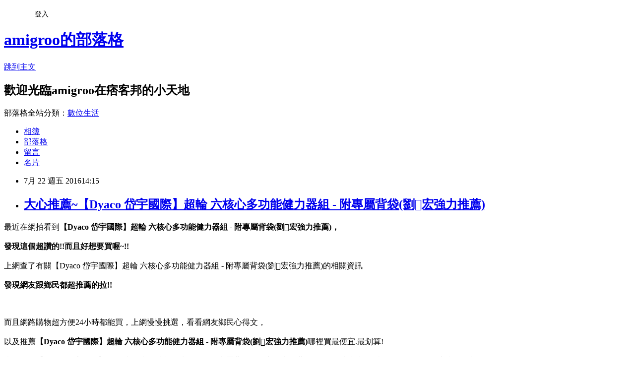

--- FILE ---
content_type: text/html; charset=utf-8
request_url: https://amigroo.pixnet.net/blog/posts/12205572148
body_size: 26796
content:
<!DOCTYPE html><html lang="zh-TW"><head><meta charSet="utf-8"/><meta name="viewport" content="width=device-width, initial-scale=1"/><link rel="stylesheet" href="https://static.1px.tw/blog-next/_next/static/chunks/b1e52b495cc0137c.css" data-precedence="next"/><link rel="stylesheet" href="/fix.css?v=202601150429" type="text/css" data-precedence="medium"/><link rel="stylesheet" href="https://s3.1px.tw/blog/theme/choc/iframe-popup.css?v=202601150429" type="text/css" data-precedence="medium"/><link rel="stylesheet" href="https://s3.1px.tw/blog/theme/choc/plugins.min.css?v=202601150429" type="text/css" data-precedence="medium"/><link rel="stylesheet" href="https://s3.1px.tw/blog/theme/choc/openid-comment.css?v=202601150429" type="text/css" data-precedence="medium"/><link rel="stylesheet" href="https://s3.1px.tw/blog/theme/choc/style.min.css?v=202601150429" type="text/css" data-precedence="medium"/><link rel="stylesheet" href="https://s3.1px.tw/blog/theme/choc/main.min.css?v=202601150429" type="text/css" data-precedence="medium"/><link rel="stylesheet" href="https://pimg.1px.tw/amigroo/assets/amigroo.css?v=202601150429" type="text/css" data-precedence="medium"/><link rel="stylesheet" href="https://s3.1px.tw/blog/theme/choc/author-info.css?v=202601150429" type="text/css" data-precedence="medium"/><link rel="stylesheet" href="https://s3.1px.tw/blog/theme/choc/idlePop.min.css?v=202601150429" type="text/css" data-precedence="medium"/><link rel="preload" as="script" fetchPriority="low" href="https://static.1px.tw/blog-next/_next/static/chunks/94688e2baa9fea03.js"/><script src="https://static.1px.tw/blog-next/_next/static/chunks/41eaa5427c45ebcc.js" async=""></script><script src="https://static.1px.tw/blog-next/_next/static/chunks/e2c6231760bc85bd.js" async=""></script><script src="https://static.1px.tw/blog-next/_next/static/chunks/94bde6376cf279be.js" async=""></script><script src="https://static.1px.tw/blog-next/_next/static/chunks/426b9d9d938a9eb4.js" async=""></script><script src="https://static.1px.tw/blog-next/_next/static/chunks/turbopack-5021d21b4b170dda.js" async=""></script><script src="https://static.1px.tw/blog-next/_next/static/chunks/ff1a16fafef87110.js" async=""></script><script src="https://static.1px.tw/blog-next/_next/static/chunks/e308b2b9ce476a3e.js" async=""></script><script src="https://static.1px.tw/blog-next/_next/static/chunks/2bf79572a40338b7.js" async=""></script><script src="https://static.1px.tw/blog-next/_next/static/chunks/d3c6eed28c1dd8e2.js" async=""></script><script src="https://static.1px.tw/blog-next/_next/static/chunks/d4d39cfc2a072218.js" async=""></script><script src="https://static.1px.tw/blog-next/_next/static/chunks/6a5d72c05b9cd4ba.js" async=""></script><script src="https://static.1px.tw/blog-next/_next/static/chunks/8af6103cf1375f47.js" async=""></script><script src="https://static.1px.tw/blog-next/_next/static/chunks/60d08651d643cedc.js" async=""></script><script src="https://static.1px.tw/blog-next/_next/static/chunks/0ae21416dac1fa83.js" async=""></script><script src="https://static.1px.tw/blog-next/_next/static/chunks/6d1100e43ad18157.js" async=""></script><script src="https://static.1px.tw/blog-next/_next/static/chunks/87eeaf7a3b9005e8.js" async=""></script><script src="https://static.1px.tw/blog-next/_next/static/chunks/ed01c75076819ebd.js" async=""></script><script src="https://static.1px.tw/blog-next/_next/static/chunks/a4df8fc19a9a82e6.js" async=""></script><title>大心推薦~【Dyaco 岱宇國際】超輪 六核心多功能健力器組 - 附專屬背袋(劉宏強力推薦)</title><meta name="description" content="最近在網拍看到【Dyaco 岱宇國際】超輪 六核心多功能健力器組 - 附專屬背袋(劉宏強力推薦)，發現這個超讚的!!而且好想要買喔~!!上網查了有關【Dyaco 岱宇國際】超輪 六核心多功能健力器組 - 附專屬背袋(劉宏強力推薦)的相關資訊發現網友跟鄉民都超推薦的拉!!"/><meta name="author" content="amigroo的部落格"/><meta name="google-adsense-platform-account" content="pub-2647689032095179"/><meta name="fb:app_id" content="101730233200171"/><link rel="canonical" href="https://amigroo.pixnet.net/blog/posts/12205572148"/><meta property="og:title" content="大心推薦~【Dyaco 岱宇國際】超輪 六核心多功能健力器組 - 附專屬背袋(劉宏強力推薦)"/><meta property="og:description" content="最近在網拍看到【Dyaco 岱宇國際】超輪 六核心多功能健力器組 - 附專屬背袋(劉宏強力推薦)，發現這個超讚的!!而且好想要買喔~!!上網查了有關【Dyaco 岱宇國際】超輪 六核心多功能健力器組 - 附專屬背袋(劉宏強力推薦)的相關資訊發現網友跟鄉民都超推薦的拉!!"/><meta property="og:url" content="https://amigroo.pixnet.net/blog/posts/12205572148"/><meta property="og:image" content="http://img1.momoshop.com.tw/goodsimg/0003/810/879/3810879_R.jpg"/><meta property="og:type" content="article"/><meta name="twitter:card" content="summary_large_image"/><meta name="twitter:title" content="大心推薦~【Dyaco 岱宇國際】超輪 六核心多功能健力器組 - 附專屬背袋(劉宏強力推薦)"/><meta name="twitter:description" content="最近在網拍看到【Dyaco 岱宇國際】超輪 六核心多功能健力器組 - 附專屬背袋(劉宏強力推薦)，發現這個超讚的!!而且好想要買喔~!!上網查了有關【Dyaco 岱宇國際】超輪 六核心多功能健力器組 - 附專屬背袋(劉宏強力推薦)的相關資訊發現網友跟鄉民都超推薦的拉!!"/><meta name="twitter:image" content="http://img1.momoshop.com.tw/goodsimg/0003/810/879/3810879_R.jpg"/><link rel="icon" href="/favicon.ico?favicon.a62c60e0.ico" sizes="32x32" type="image/x-icon"/><script src="https://static.1px.tw/blog-next/_next/static/chunks/a6dad97d9634a72d.js" noModule=""></script></head><body><!--$--><!--/$--><!--$?--><template id="B:0"></template><!--/$--><script>requestAnimationFrame(function(){$RT=performance.now()});</script><script src="https://static.1px.tw/blog-next/_next/static/chunks/94688e2baa9fea03.js" id="_R_" async=""></script><div hidden id="S:0"><script id="pixnet-vars">
        window.PIXNET = {
          post_id: "12205572148",
          name: "amigroo",
          user_id: 0,
          blog_id: "5814961",
          display_ads: true
        };
      </script><script type="text/javascript" src="https://code.jquery.com/jquery-latest.min.js"></script><script id="json-ld-article-script" type="application/ld+json">{"@context":"https:\u002F\u002Fschema.org","@type":"BlogPosting","isAccessibleForFree":true,"mainEntityOfPage":{"@type":"WebPage","@id":"https:\u002F\u002Famigroo.pixnet.net\u002Fblog\u002Fposts\u002F12205572148"},"headline":"大心推薦~【Dyaco 岱宇國際】超輪 六核心多功能健力器組 - 附專屬背袋(劉宏強力推薦)","description":"\u003Cimg src=\"http:\u002F\u002Fimg1.momoshop.com.tw\u002Fgoodsimg\u002F0003\u002F810\u002F879\u002F3810879_R.jpg\" alt=\"\" width=\"500\" height=\"500\" border=\"0\" \u002F\u003E\u003Cbr \u002F\u003E最近在網拍看到\u003Cstrong\u003E\u003Cspan style=\"color: #ff69b4;\"\u003E【Dyaco 岱宇國際】超輪 六核心多功能健力器組 - 附專屬背袋(劉宏強力推薦)，\u003C\u002Fspan\u003E\u003C\u002Fstrong\u003E\u003Cbr\u003E\u003Cspan style=\"font-size: x-large;\"\u003E發現這個超讚的!!而且好想要買喔~!!\u003C\u002Fspan\u003E\u003Cbr\u003E上網查了有關【Dyaco 岱宇國際】超輪 六核心多功能健力器組 - 附專屬背袋(劉宏強力推薦)的相關資訊\u003Cbr\u003E\u003Cspan style=\"font-size: x-large;\"\u003E發現網友跟鄉民都超推薦的拉!!\u003C\u002Fspan\u003E\u003Cbr\u003E","articleBody":"\u003Cspan style=\"color: black;\"\u003E\u003Cspan style=\"font-size: large;\"\u003E最近在網拍看到\u003Cstrong\u003E\u003Cspan style=\"color: #ff69b4;\"\u003E【Dyaco 岱宇國際】超輪 六核心多功能健力器組 - 附專屬背袋(劉宏強力推薦)，\u003C\u002Fspan\u003E\u003C\u002Fstrong\u003E\u003C\u002Fspan\u003E\u003C\u002Fspan\u003E\u003Cbr\u002F\u003E\u003Cbr\u002F\u003E\u003Cstrong\u003E\u003Cspan style=\"color: blue;\"\u003E\u003Cspan style=\"font-size: x-large;\"\u003E發現這個超讚的!!而且好想要買喔~!!\u003C\u002Fspan\u003E\u003C\u002Fspan\u003E\u003C\u002Fstrong\u003E\u003Cbr\u002F\u003E\u003Cbr\u002F\u003E\u003Cspan style=\"color: black;\"\u003E\u003Cspan style=\"font-size: large;\"\u003E上網查了有關【Dyaco 岱宇國際】超輪 六核心多功能健力器組 - 附專屬背袋(劉宏強力推薦)的相關資訊\u003C\u002Fspan\u003E\u003C\u002Fspan\u003E\u003Cbr\u002F\u003E\u003Cbr\u002F\u003E\u003Cstrong\u003E\u003Cspan style=\"color: red;\"\u003E\u003Cspan style=\"font-size: x-large;\"\u003E發現網友跟鄉民都超推薦的拉!!\u003C\u002Fspan\u003E\u003C\u002Fspan\u003E\u003C\u002Fstrong\u003E\u003Cbr\u002F\u003E\u003Cbr\u002F\u003E\u003Ca href=\"http:\u002F\u002Fwww.momoshop.com.tw\u002Fgoods\u002FGoodsDetail.jsp?i_code=3810879&memid=6000008085&cid=apuad&oid=1&osm=league\"\u003E\u003Cimg src=\"http:\u002F\u002Fimg1.momoshop.com.tw\u002Fgoodsimg\u002F0003\u002F810\u002F879\u002F3810879_R.jpg\" alt=\"\" width=\"500\" height=\"500\" border=\"0\" \u002F\u003E\u003C\u002Fa\u003E\u003Cbr\u002F\u003E\u003Cbr\u002F\u003E\u003Cspan style=\"color: black;\"\u003E\u003Cspan style=\"font-size: large;\"\u003E而且網路購物超方便24小時都能買，上網慢慢挑選，看看網友鄉民心得文，\u003C\u002Fspan\u003E\u003C\u002Fspan\u003E\u003Cbr\u002F\u003E\u003Cbr\u002F\u003E\u003Cspan style=\"color: black;\"\u003E\u003Cspan style=\"font-size: large;\"\u003E以及推薦\u003Cstrong\u003E\u003Cspan style=\"color: #ff8c00;\"\u003E【Dyaco 岱宇國際】超輪 六核心多功能健力器組 - 附專屬背袋(劉宏強力推薦)\u003C\u002Fspan\u003E\u003C\u002Fstrong\u003E哪裡買最便宜.最划算!\u003C\u002Fspan\u003E\u003C\u002Fspan\u003E\u003Cbr\u002F\u003E\u003Cbr\u002F\u003E\u003Cspan style=\"color: blue;\"\u003E\u003Cspan style=\"font-size: large;\"\u003E查了很多【Dyaco 岱宇國際】超輪 六核心多功能健力器組 - 附專屬背袋(劉宏強力推薦)的開箱.分享.評論跟比價的結果，發現它真的很棒!!!\u003C\u002Fspan\u003E\u003C\u002Fspan\u003E\u003Cbr\u002F\u003E\u003Cbr\u002F\u003E\u003Cstrong\u003E\u003Cspan style=\"color: red;\"\u003E\u003Cspan style=\"font-size: large;\"\u003E而且在網路上購買，品質有保障又有七天鑑賞期，不滿意可以退貨也不用擔心買貴!\u003C\u002Fspan\u003E\u003C\u002Fspan\u003E\u003C\u002Fstrong\u003E\u003Cbr\u002F\u003E\u003Cbr\u002F\u003E\u003Cspan style=\"color: blue;\"\u003E\u003Cspan style=\"font-size: large;\"\u003E你一定要來看看【Dyaco 岱宇國際】超輪 六核心多功能健力器組 - 附專屬背袋(劉宏強力推薦)~~\u003C\u002Fspan\u003E\u003C\u002Fspan\u003E\u003Cbr\u002F\u003E\u003Cbr\u002F\u003E\u003Cspan style=\"color: #ff69b4;\"\u003E\u003Cspan style=\"font-size: x-large;\"\u003E\u003Cstrong\u003E我是在這裡買的，多比較不吃虧唷!!\u003C\u002Fstrong\u003E\u003C\u002Fspan\u003E\u003C\u002Fspan\u003E:\u003Cbr\u002F\u003E\u003Cbr\u002F\u003E\u003Cinput type=\"button\" value=\"點此看看商品\" onclick=\"location.href='http:\u002F\u002Fwww.momoshop.com.tw\u002Fgoods\u002FGoodsDetail.jsp?i_code=3810879&memid=6000008085&cid=apuad&oid=1&osm=league'\" style=\"width: 200px; height: 40px; font-size: 20px; background-color: yellow;\" \u002F\u003E\u003Cbr\u002F\u003E\u003Cbr\u002F\u003E\u003Cstrong\u003E\u003Cspan style=\"color: red;\"\u003E\u003Cspan style=\"font-size: large;\"\u003E商品訊息\u003C\u002Fspan\u003E\u003C\u002Fspan\u003E\u003C\u002Fstrong\u003E:\u003Cul\u003E\u003Cbr\u002F\u003E\u003Cbr\u002F\u003E          \u003Cbr\u002F\u003E\u003Cbr\u002F\u003E          \u003Cli\u003E品號：3810879\u003C\u002Fli\u003E\u003Cbr\u002F\u003E\u003Cbr\u002F\u003E          \u003Cli\u003E結合六大功能顛覆傳統器材\u003C\u002Fli\u003E\u003Cli\u003E獨家滾輪煞車專利安全使用\u003C\u002Fli\u003E\u003Cli\u003E只要6分鐘鍛鍊全身大小肌肉\u003C\u002Fli\u003E\u003Cbr\u002F\u003E\u003Cbr\u002F\u003E        \u003C\u002Ful\u003E\u003Cbr\u002F\u003E\u003Cbr\u002F\u003E\u003Ca href=\"http:\u002F\u002Fwww.momoshop.com.tw\u002Fgoods\u002FGoodsDetail.jsp?i_code=3810879&memid=6000008085&cid=apuad&oid=1&osm=league\"\u003E\u003Cimg src=\"http:\u002F\u002Fimg1.momoshop.com.tw\u002Fgoodsimg\u002F0003\u002F810\u002F879\u002F3810879_R.jpg\" alt=\"\" width=\"500\" height=\"500\" border=\"0\" \u002F\u003E\u003C\u002Fa\u003E\u003Cbr\u002F\u003E\u003Cbr\u002F\u003E\u003Cstrong\u003E\u003Ca href=\"http:\u002F\u002Fwww.momoshop.com.tw\u002Fgoods\u002FGoodsDetail.jsp?i_code=3810879&memid=6000008085&cid=apuad&oid=1&osm=league\"\u003E\u003Cspan style=\"color: red;\"\u003E\u003Cspan style=\"font-size: x-large;\"\u003E我是在MOMO買的，點此可看到最新優惠價格唷!!\u003C\u002Fspan\u003E\u003C\u002Fspan\u003E\u003C\u002Fa\u003E\u003C\u002Fstrong\u003E\u003Cbr\u002F\u003E\u003Cbr\u002F\u003E\u003Cinput type=\"button\" value=\"點此看最新優惠價格\" onclick=\"location.href='http:\u002F\u002Fwww.momoshop.com.tw\u002Fgoods\u002FGoodsDetail.jsp?i_code=3810879&memid=6000008085&cid=apuad&oid=1&osm=league'\" style=\"width: 200px; height: 40px; font-size: 20px; background-color: powderblue;\" \u002F\u003E\u003Cbr\u002F\u003E\u003Cbr\u002F\u003E\u003Ccenter\u003E\u003Cbr\u002F\u003E\u003Cbr\u002F\u003E\u003Cstrong\u003E\u003Cinput type=\"button\" value=\"點此看看更詳細介紹\" onclick=\"location.href='http:\u002F\u002Fwww.momoshop.com.tw\u002Fgoods\u002FGoodsDetail.jsp?i_code=3810879&memid=6000008085&cid=apuad&oid=1&osm=league'\" style=\"width: 200px; height: 40px; font-size: 20px; background-color: pink;\" \u002F\u003E\u003C\u002Fstrong\u003E\u003Cbr\u002F\u003E\u003Cbr\u002F\u003E\u003C\u002Fcenter\u003E\u003Cbr\u002F\u003E\u003Cbr\u002F\u003E\u003Cstrong\u003E\u003Cspan style=\"color: red;\"\u003E\u003Cspan style=\"font-size: x-large;\"\u003E*熱銷推薦*\u003C\u002Fspan\u003E\u003C\u002Fspan\u003E\u003C\u002Fstrong\u003E\u003Cbr\u002F\u003E\u003Cbr\u002F\u003E\u003Ctable\u003E\u003Ctr\u003E\u003Ctd\u003E\u003Cbr\u002F\u003E\u003Cbr\u002F\u003E\u003Ca href=\"\"\u003E\u003Cimg src=\"http:\u002F\u002Fimg1.momoshop.com.tw\u002Fgoodsimg\u002F0004\u002F098\u002F703\u002F4098703_R.jpg\" alt=\"\" width=\"120\" height=\"120\" border=\"0\" \u002F\u003E\u003C\u002Fa\u003E\u003Cbr\u002F\u003E\u003Cbr\u002F\u003E\u003Ca href=\"\"\u003E【GARMIN】Forerunner 735XT 腕式心率GPS全能運動錶\u003C\u002Fa\u003E\u003Cbr\u002F\u003E\u003Cbr\u002F\u003E\u003Cinput type=\"button\" value=\"點此看商品\" onclick=\"location.href=''\" style=\"width: 120px; height: 35px; font-size: 20px;\" \u002F\u003E\u003Cbr\u002F\u003E\u003Cbr\u002F\u003E\u003Ctd\u003E\u003Ctd\u003E\u003Cbr\u002F\u003E\u003Cbr\u002F\u003E\u003Ca href=\"\"\u003E\u003Cimg src=\"http:\u002F\u002Fimg1.momoshop.com.tw\u002Fgoodsimg\u002F0003\u002F412\u002F144\u002F3412144_R.jpg\" alt=\"\" width=\"120\" height=\"120\" border=\"0\" \u002F\u003E\u003C\u002Fa\u003E\u003Cbr\u002F\u003E\u003Cbr\u002F\u003E\u003Ca href=\"\"\u003E【EPSON】Pulsense 心率有氧教練手錶 PS-500(台灣愛普生公司貨)\u003C\u002Fa\u003E\u003Cbr\u002F\u003E\u003Cbr\u002F\u003E\u003Cinput type=\"button\" value=\"點此看商品\" onclick=\"location.href=''\" style=\"width: 120px; height: 35px; font-size: 20px;\" \u002F\u003E\u003Cbr\u002F\u003E\u003Cbr\u002F\u003E\u003Ctd\u003E\u003Ctd\u003E\u003Cbr\u002F\u003E\u003Cbr\u002F\u003E\u003Ca href=\"\"\u003E\u003Cimg src=\"http:\u002F\u002Fimg1.momoshop.com.tw\u002Fgoodsimg\u002F0004\u002F018\u002F991\u002F4018991_R.jpg\" alt=\"\" width=\"120\" height=\"120\" border=\"0\" \u002F\u003E\u003C\u002Fa\u003E\u003Cbr\u002F\u003E\u003Cbr\u002F\u003E\u003Ca href=\"\"\u003E【Epson】Runsense SF-850B 路跑教練(GPS+心率感測)\u003C\u002Fa\u003E\u003Cbr\u002F\u003E\u003Cbr\u002F\u003E\u003Cinput type=\"button\" value=\"點此看商品\" onclick=\"location.href=''\" style=\"width: 120px; height: 35px; font-size: 20px;\" \u002F\u003E\u003Cbr\u002F\u003E\u003Cbr\u002F\u003E\u003Ctd\u003E\u003C\u002Ftr\u003E\u003Cbr\u002F\u003E\u003Cbr\u002F\u003E\u003Ctr\u003E\u003Ctd\u003E\u003Cbr\u002F\u003E\u003Cbr\u002F\u003E\u003Ca href=\"\"\u003E\u003Cimg src=\"http:\u002F\u002Fimg1.momoshop.com.tw\u002Fgoodsimg\u002F0004\u002F018\u002F984\u002F4018984_R.jpg\" alt=\"\" width=\"120\" height=\"120\" border=\"0\" \u002F\u003E\u003C\u002Fa\u003E\u003Cbr\u002F\u003E\u003Cbr\u002F\u003E\u003Ca href=\"\"\u003E【EPSON】Pulsense PS-600 心率有氧教練\u003C\u002Fa\u003E\u003Cbr\u002F\u003E\u003Cbr\u002F\u003E\u003Cinput type=\"button\" value=\"點此看商品\" onclick=\"location.href=''\" style=\"width: 120px; height: 35px; font-size: 20px;\" \u002F\u003E\u003Cbr\u002F\u003E\u003Cbr\u002F\u003E\u003Ctd\u003E\u003Ctd\u003E\u003Cbr\u002F\u003E\u003Cbr\u002F\u003E\u003Ca href=\"\"\u003E\u003Cimg src=\"http:\u002F\u002Fimg1.momoshop.com.tw\u002Fgoodsimg\u002F0003\u002F992\u002F555\u002F3992555_R.jpg\" alt=\"\" width=\"120\" height=\"120\" border=\"0\" \u002F\u003E\u003C\u002Fa\u003E\u003Cbr\u002F\u003E\u003Cbr\u002F\u003E\u003Ca href=\"\"\u003E【GARMIN】fenix 3 HR 腕式心率戶外GPS腕錶\u003C\u002Fa\u003E\u003Cbr\u002F\u003E\u003Cbr\u002F\u003E\u003Cinput type=\"button\" value=\"點此看商品\" onclick=\"location.href=''\" style=\"width: 120px; height: 35px; font-size: 20px;\" \u002F\u003E\u003Cbr\u002F\u003E\u003Cbr\u002F\u003E\u003Ctd\u003E\u003Ctd\u003E\u003Cbr\u002F\u003E\u003Cbr\u002F\u003E\u003Ca href=\"\"\u003E\u003Cimg src=\"http:\u002F\u002Fimg1.momoshop.com.tw\u002Fgoodsimg\u002F0004\u002F019\u002F005\u002F4019005_R.jpg\" alt=\"\" width=\"120\" height=\"120\" border=\"0\" \u002F\u003E\u003C\u002Fa\u003E\u003Cbr\u002F\u003E\u003Cbr\u002F\u003E\u003Ca href=\"\"\u003E【Epson】Runsense SF-850W 路跑教練(GPS+心率感測)\u003C\u002Fa\u003E\u003Cbr\u002F\u003E\u003Cbr\u002F\u003E\u003Cinput type=\"button\" value=\"點此看商品\" onclick=\"location.href=''\" style=\"width: 120px; height: 35px; font-size: 20px;\" \u002F\u003E\u003Cbr\u002F\u003E\u003Cbr\u002F\u003E\u003Ctd\u003E\u003C\u002Ftr\u003E\u003Cbr\u002F\u003E\u003Cbr\u002F\u003E\u003Ctr\u003E\u003Ctd\u003E\u003Cbr\u002F\u003E\u003Cbr\u002F\u003E\u003Ca href=\"\"\u003E\u003Cimg src=\"http:\u002F\u002Fimg1.momoshop.com.tw\u002Fgoodsimg\u002F0004\u002F157\u002F036\u002F4157036_R.jpg\" alt=\"\" width=\"120\" height=\"120\" border=\"0\" \u002F\u003E\u003C\u002Fa\u003E\u003Cbr\u002F\u003E\u003Cbr\u002F\u003E\u003Ca href=\"\"\u003E【GARMIN】vivosmart HR iPass 腕式心率智慧手環\u003C\u002Fa\u003E\u003Cbr\u002F\u003E\u003Cbr\u002F\u003E\u003Cinput type=\"button\" value=\"點此看商品\" onclick=\"location.href=''\" style=\"width: 120px; height: 35px; font-size: 20px;\" \u002F\u003E\u003Cbr\u002F\u003E\u003Cbr\u002F\u003E\u003Ctd\u003E\u003Ctd\u003E\u003Cbr\u002F\u003E\u003Cbr\u002F\u003E\u003Ca href=\"\"\u003E\u003Cimg src=\"http:\u002F\u002Fimg1.momoshop.com.tw\u002Fgoodsimg\u002F0004\u002F053\u002F664\u002F4053664_R.jpg\" alt=\"\" width=\"120\" height=\"120\" border=\"0\" \u002F\u003E\u003C\u002Fa\u003E\u003Cbr\u002F\u003E\u003Cbr\u002F\u003E\u003Ca href=\"\"\u003E【GARMIN】Vivoactive HR 腕式心率GPS智慧運動錶\u003C\u002Fa\u003E\u003Cbr\u002F\u003E\u003Cbr\u002F\u003E\u003Cinput type=\"button\" value=\"點此看商品\" onclick=\"location.href=''\" style=\"width: 120px; height: 35px; font-size: 20px;\" \u002F\u003E\u003Cbr\u002F\u003E\u003Cbr\u002F\u003E\u003Ctd\u003E\u003Ctd\u003E\u003Cbr\u002F\u003E\u003Cbr\u002F\u003E\u003Ca href=\"\"\u003E\u003Cimg src=\"http:\u002F\u002Fimg1.momoshop.com.tw\u002Fgoodsimg\u002F0003\u002F935\u002F489\u002F3935489_R.jpg\" alt=\"\" width=\"120\" height=\"120\" border=\"0\" \u002F\u003E\u003C\u002Fa\u003E\u003Cbr\u002F\u003E\u003Cbr\u002F\u003E\u003Ca href=\"\"\u003E【EPSON】Pulsense 心率有氧教練手錶 PS-600(台灣愛普生公司貨)\u003C\u002Fa\u003E\u003Cbr\u002F\u003E\u003Cbr\u002F\u003E\u003Cinput type=\"button\" value=\"點此看商品\" onclick=\"location.href=''\" style=\"width: 120px; height: 35px; font-size: 20px;\" \u002F\u003E\u003Cbr\u002F\u003E\u003Cbr\u002F\u003E\u003Ctd\u003E\u003C\u002Ftr\u003E\u003Cbr\u002F\u003E\u003Cbr\u002F\u003E\u003C\u002Ftable\u003E\u003Cbr\u002F\u003E\u003Cbr\u002F\u003E\u003Cmeta http-equiv=\"Content-type\"content=\"text\u002Fhtml;charset=utf-8\"\u002F\u003E\u003Cbr\u002F\u003E\u003Cbr\u002F\u003E\u003Cspan style=\"font-size: medium;\"\u003E【Dyaco 岱宇國際】超輪 六核心多功能健力器組 - 附專屬背袋(劉宏強力推薦)哪裡買最便宜.心得文.試用文.分享文.好用.推薦.評價.熱銷.開箱文.優缺點比較\u003C\u002Fspan\u003E\u003Cbr\u002F\u003E\u003Cbr\u002F\u003EMOBILE01 PTT\u003Cbr\u002F\u003E\u003Cbr\u002F\u003E\u003Cbr\u002F\u003E\u003Cbr\u002F\u003E\u003Cul\u003E\n\n\u003C\u002Ful\u003E","image":["http:\u002F\u002Fimg1.momoshop.com.tw\u002Fgoodsimg\u002F0003\u002F810\u002F879\u002F3810879_R.jpg"],"author":{"@type":"Person","name":"amigroo的部落格","url":"https:\u002F\u002Fwww.pixnet.net\u002Fpcard\u002Famigroo"},"publisher":{"@type":"Organization","name":"amigroo的部落格","logo":{"@type":"ImageObject","url":"https:\u002F\u002Fs3.1px.tw\u002Fblog\u002Fcommon\u002Favatar\u002Fblog_cover_dark.jpg"}},"datePublished":"2016-07-22T06:15:55.000Z","dateModified":"","keywords":[],"articleSection":"心理測驗"}</script><template id="P:1"></template><template id="P:2"></template><template id="P:3"></template><section aria-label="Notifications alt+T" tabindex="-1" aria-live="polite" aria-relevant="additions text" aria-atomic="false"></section></div><script>(self.__next_f=self.__next_f||[]).push([0])</script><script>self.__next_f.push([1,"1:\"$Sreact.fragment\"\n3:I[39756,[\"https://static.1px.tw/blog-next/_next/static/chunks/ff1a16fafef87110.js\",\"https://static.1px.tw/blog-next/_next/static/chunks/e308b2b9ce476a3e.js\"],\"default\"]\n4:I[53536,[\"https://static.1px.tw/blog-next/_next/static/chunks/ff1a16fafef87110.js\",\"https://static.1px.tw/blog-next/_next/static/chunks/e308b2b9ce476a3e.js\"],\"default\"]\n6:I[97367,[\"https://static.1px.tw/blog-next/_next/static/chunks/ff1a16fafef87110.js\",\"https://static.1px.tw/blog-next/_next/static/chunks/e308b2b9ce476a3e.js\"],\"OutletBoundary\"]\n8:I[97367,[\"https://static.1px.tw/blog-next/_next/static/chunks/ff1a16fafef87110.js\",\"https://static.1px.tw/blog-next/_next/static/chunks/e308b2b9ce476a3e.js\"],\"ViewportBoundary\"]\na:I[97367,[\"https://static.1px.tw/blog-next/_next/static/chunks/ff1a16fafef87110.js\",\"https://static.1px.tw/blog-next/_next/static/chunks/e308b2b9ce476a3e.js\"],\"MetadataBoundary\"]\nc:I[63491,[\"https://static.1px.tw/blog-next/_next/static/chunks/2bf79572a40338b7.js\",\"https://static.1px.tw/blog-next/_next/static/chunks/d3c6eed28c1dd8e2.js\"],\"default\"]\n:HL[\"https://static.1px.tw/blog-next/_next/static/chunks/b1e52b495cc0137c.css\",\"style\"]\n"])</script><script>self.__next_f.push([1,"0:{\"P\":null,\"b\":\"GNVOoHTb9Me2mzjjXS7nK\",\"c\":[\"\",\"blog\",\"posts\",\"12205572148\"],\"q\":\"\",\"i\":false,\"f\":[[[\"\",{\"children\":[\"blog\",{\"children\":[\"posts\",{\"children\":[[\"id\",\"12205572148\",\"d\"],{\"children\":[\"__PAGE__\",{}]}]}]}]},\"$undefined\",\"$undefined\",true],[[\"$\",\"$1\",\"c\",{\"children\":[[[\"$\",\"script\",\"script-0\",{\"src\":\"https://static.1px.tw/blog-next/_next/static/chunks/d4d39cfc2a072218.js\",\"async\":true,\"nonce\":\"$undefined\"}],[\"$\",\"script\",\"script-1\",{\"src\":\"https://static.1px.tw/blog-next/_next/static/chunks/6a5d72c05b9cd4ba.js\",\"async\":true,\"nonce\":\"$undefined\"}],[\"$\",\"script\",\"script-2\",{\"src\":\"https://static.1px.tw/blog-next/_next/static/chunks/8af6103cf1375f47.js\",\"async\":true,\"nonce\":\"$undefined\"}]],\"$L2\"]}],{\"children\":[[\"$\",\"$1\",\"c\",{\"children\":[null,[\"$\",\"$L3\",null,{\"parallelRouterKey\":\"children\",\"error\":\"$undefined\",\"errorStyles\":\"$undefined\",\"errorScripts\":\"$undefined\",\"template\":[\"$\",\"$L4\",null,{}],\"templateStyles\":\"$undefined\",\"templateScripts\":\"$undefined\",\"notFound\":\"$undefined\",\"forbidden\":\"$undefined\",\"unauthorized\":\"$undefined\"}]]}],{\"children\":[[\"$\",\"$1\",\"c\",{\"children\":[null,[\"$\",\"$L3\",null,{\"parallelRouterKey\":\"children\",\"error\":\"$undefined\",\"errorStyles\":\"$undefined\",\"errorScripts\":\"$undefined\",\"template\":[\"$\",\"$L4\",null,{}],\"templateStyles\":\"$undefined\",\"templateScripts\":\"$undefined\",\"notFound\":\"$undefined\",\"forbidden\":\"$undefined\",\"unauthorized\":\"$undefined\"}]]}],{\"children\":[[\"$\",\"$1\",\"c\",{\"children\":[null,[\"$\",\"$L3\",null,{\"parallelRouterKey\":\"children\",\"error\":\"$undefined\",\"errorStyles\":\"$undefined\",\"errorScripts\":\"$undefined\",\"template\":[\"$\",\"$L4\",null,{}],\"templateStyles\":\"$undefined\",\"templateScripts\":\"$undefined\",\"notFound\":\"$undefined\",\"forbidden\":\"$undefined\",\"unauthorized\":\"$undefined\"}]]}],{\"children\":[[\"$\",\"$1\",\"c\",{\"children\":[\"$L5\",[[\"$\",\"link\",\"0\",{\"rel\":\"stylesheet\",\"href\":\"https://static.1px.tw/blog-next/_next/static/chunks/b1e52b495cc0137c.css\",\"precedence\":\"next\",\"crossOrigin\":\"$undefined\",\"nonce\":\"$undefined\"}],[\"$\",\"script\",\"script-0\",{\"src\":\"https://static.1px.tw/blog-next/_next/static/chunks/0ae21416dac1fa83.js\",\"async\":true,\"nonce\":\"$undefined\"}],[\"$\",\"script\",\"script-1\",{\"src\":\"https://static.1px.tw/blog-next/_next/static/chunks/6d1100e43ad18157.js\",\"async\":true,\"nonce\":\"$undefined\"}],[\"$\",\"script\",\"script-2\",{\"src\":\"https://static.1px.tw/blog-next/_next/static/chunks/87eeaf7a3b9005e8.js\",\"async\":true,\"nonce\":\"$undefined\"}],[\"$\",\"script\",\"script-3\",{\"src\":\"https://static.1px.tw/blog-next/_next/static/chunks/ed01c75076819ebd.js\",\"async\":true,\"nonce\":\"$undefined\"}],[\"$\",\"script\",\"script-4\",{\"src\":\"https://static.1px.tw/blog-next/_next/static/chunks/a4df8fc19a9a82e6.js\",\"async\":true,\"nonce\":\"$undefined\"}]],[\"$\",\"$L6\",null,{\"children\":\"$@7\"}]]}],{},null,false,false]},null,false,false]},null,false,false]},null,false,false]},null,false,false],[\"$\",\"$1\",\"h\",{\"children\":[null,[\"$\",\"$L8\",null,{\"children\":\"$@9\"}],[\"$\",\"$La\",null,{\"children\":\"$@b\"}],null]}],false]],\"m\":\"$undefined\",\"G\":[\"$c\",[]],\"S\":false}\n"])</script><script>self.__next_f.push([1,"9:[[\"$\",\"meta\",\"0\",{\"charSet\":\"utf-8\"}],[\"$\",\"meta\",\"1\",{\"name\":\"viewport\",\"content\":\"width=device-width, initial-scale=1\"}]]\n"])</script><script>self.__next_f.push([1,"d:I[79520,[\"https://static.1px.tw/blog-next/_next/static/chunks/d4d39cfc2a072218.js\",\"https://static.1px.tw/blog-next/_next/static/chunks/6a5d72c05b9cd4ba.js\",\"https://static.1px.tw/blog-next/_next/static/chunks/8af6103cf1375f47.js\"],\"\"]\n10:I[2352,[\"https://static.1px.tw/blog-next/_next/static/chunks/d4d39cfc2a072218.js\",\"https://static.1px.tw/blog-next/_next/static/chunks/6a5d72c05b9cd4ba.js\",\"https://static.1px.tw/blog-next/_next/static/chunks/8af6103cf1375f47.js\"],\"AdultWarningModal\"]\n11:I[69182,[\"https://static.1px.tw/blog-next/_next/static/chunks/d4d39cfc2a072218.js\",\"https://static.1px.tw/blog-next/_next/static/chunks/6a5d72c05b9cd4ba.js\",\"https://static.1px.tw/blog-next/_next/static/chunks/8af6103cf1375f47.js\"],\"HydrationComplete\"]\n12:I[12985,[\"https://static.1px.tw/blog-next/_next/static/chunks/d4d39cfc2a072218.js\",\"https://static.1px.tw/blog-next/_next/static/chunks/6a5d72c05b9cd4ba.js\",\"https://static.1px.tw/blog-next/_next/static/chunks/8af6103cf1375f47.js\"],\"NuqsAdapter\"]\n13:I[82782,[\"https://static.1px.tw/blog-next/_next/static/chunks/d4d39cfc2a072218.js\",\"https://static.1px.tw/blog-next/_next/static/chunks/6a5d72c05b9cd4ba.js\",\"https://static.1px.tw/blog-next/_next/static/chunks/8af6103cf1375f47.js\"],\"RefineContext\"]\n14:I[29306,[\"https://static.1px.tw/blog-next/_next/static/chunks/d4d39cfc2a072218.js\",\"https://static.1px.tw/blog-next/_next/static/chunks/6a5d72c05b9cd4ba.js\",\"https://static.1px.tw/blog-next/_next/static/chunks/8af6103cf1375f47.js\",\"https://static.1px.tw/blog-next/_next/static/chunks/60d08651d643cedc.js\",\"https://static.1px.tw/blog-next/_next/static/chunks/d3c6eed28c1dd8e2.js\"],\"default\"]\n2:[\"$\",\"html\",null,{\"lang\":\"zh-TW\",\"children\":[[\"$\",\"$Ld\",null,{\"id\":\"google-tag-manager\",\"strategy\":\"afterInteractive\",\"children\":\"\\n(function(w,d,s,l,i){w[l]=w[l]||[];w[l].push({'gtm.start':\\nnew Date().getTime(),event:'gtm.js'});var f=d.getElementsByTagName(s)[0],\\nj=d.createElement(s),dl=l!='dataLayer'?'\u0026l='+l:'';j.async=true;j.src=\\n'https://www.googletagmanager.com/gtm.js?id='+i+dl;f.parentNode.insertBefore(j,f);\\n})(window,document,'script','dataLayer','GTM-TRLQMPKX');\\n  \"}],\"$Le\",\"$Lf\",[\"$\",\"body\",null,{\"children\":[[\"$\",\"$L10\",null,{\"display\":false}],[\"$\",\"$L11\",null,{}],[\"$\",\"$L12\",null,{\"children\":[\"$\",\"$L13\",null,{\"children\":[\"$\",\"$L3\",null,{\"parallelRouterKey\":\"children\",\"error\":\"$undefined\",\"errorStyles\":\"$undefined\",\"errorScripts\":\"$undefined\",\"template\":[\"$\",\"$L4\",null,{}],\"templateStyles\":\"$undefined\",\"templateScripts\":\"$undefined\",\"notFound\":[[\"$\",\"$L14\",null,{}],[]],\"forbidden\":\"$undefined\",\"unauthorized\":\"$undefined\"}]}]}]]}]]}]\n"])</script><script>self.__next_f.push([1,"e:null\nf:null\n"])</script><script>self.__next_f.push([1,"16:I[27201,[\"https://static.1px.tw/blog-next/_next/static/chunks/ff1a16fafef87110.js\",\"https://static.1px.tw/blog-next/_next/static/chunks/e308b2b9ce476a3e.js\"],\"IconMark\"]\n5:[[\"$\",\"script\",null,{\"id\":\"pixnet-vars\",\"children\":\"\\n        window.PIXNET = {\\n          post_id: \\\"12205572148\\\",\\n          name: \\\"amigroo\\\",\\n          user_id: 0,\\n          blog_id: \\\"5814961\\\",\\n          display_ads: true\\n        };\\n      \"}],\"$L15\"]\n"])</script><script>self.__next_f.push([1,"b:[[\"$\",\"title\",\"0\",{\"children\":\"大心推薦~【Dyaco 岱宇國際】超輪 六核心多功能健力器組 - 附專屬背袋(劉宏強力推薦)\"}],[\"$\",\"meta\",\"1\",{\"name\":\"description\",\"content\":\"最近在網拍看到【Dyaco 岱宇國際】超輪 六核心多功能健力器組 - 附專屬背袋(劉宏強力推薦)，發現這個超讚的!!而且好想要買喔~!!上網查了有關【Dyaco 岱宇國際】超輪 六核心多功能健力器組 - 附專屬背袋(劉宏強力推薦)的相關資訊發現網友跟鄉民都超推薦的拉!!\"}],[\"$\",\"meta\",\"2\",{\"name\":\"author\",\"content\":\"amigroo的部落格\"}],[\"$\",\"meta\",\"3\",{\"name\":\"google-adsense-platform-account\",\"content\":\"pub-2647689032095179\"}],[\"$\",\"meta\",\"4\",{\"name\":\"fb:app_id\",\"content\":\"101730233200171\"}],[\"$\",\"link\",\"5\",{\"rel\":\"canonical\",\"href\":\"https://amigroo.pixnet.net/blog/posts/12205572148\"}],[\"$\",\"meta\",\"6\",{\"property\":\"og:title\",\"content\":\"大心推薦~【Dyaco 岱宇國際】超輪 六核心多功能健力器組 - 附專屬背袋(劉宏強力推薦)\"}],[\"$\",\"meta\",\"7\",{\"property\":\"og:description\",\"content\":\"最近在網拍看到【Dyaco 岱宇國際】超輪 六核心多功能健力器組 - 附專屬背袋(劉宏強力推薦)，發現這個超讚的!!而且好想要買喔~!!上網查了有關【Dyaco 岱宇國際】超輪 六核心多功能健力器組 - 附專屬背袋(劉宏強力推薦)的相關資訊發現網友跟鄉民都超推薦的拉!!\"}],[\"$\",\"meta\",\"8\",{\"property\":\"og:url\",\"content\":\"https://amigroo.pixnet.net/blog/posts/12205572148\"}],[\"$\",\"meta\",\"9\",{\"property\":\"og:image\",\"content\":\"http://img1.momoshop.com.tw/goodsimg/0003/810/879/3810879_R.jpg\"}],[\"$\",\"meta\",\"10\",{\"property\":\"og:type\",\"content\":\"article\"}],[\"$\",\"meta\",\"11\",{\"name\":\"twitter:card\",\"content\":\"summary_large_image\"}],[\"$\",\"meta\",\"12\",{\"name\":\"twitter:title\",\"content\":\"大心推薦~【Dyaco 岱宇國際】超輪 六核心多功能健力器組 - 附專屬背袋(劉宏強力推薦)\"}],[\"$\",\"meta\",\"13\",{\"name\":\"twitter:description\",\"content\":\"最近在網拍看到【Dyaco 岱宇國際】超輪 六核心多功能健力器組 - 附專屬背袋(劉宏強力推薦)，發現這個超讚的!!而且好想要買喔~!!上網查了有關【Dyaco 岱宇國際】超輪 六核心多功能健力器組 - 附專屬背袋(劉宏強力推薦)的相關資訊發現網友跟鄉民都超推薦的拉!!\"}],[\"$\",\"meta\",\"14\",{\"name\":\"twitter:image\",\"content\":\"http://img1.momoshop.com.tw/goodsimg/0003/810/879/3810879_R.jpg\"}],[\"$\",\"link\",\"15\",{\"rel\":\"icon\",\"href\":\"/favicon.ico?favicon.a62c60e0.ico\",\"sizes\":\"32x32\",\"type\":\"image/x-icon\"}],[\"$\",\"$L16\",\"16\",{}]]\n"])</script><script>self.__next_f.push([1,"7:null\n"])</script><script>self.__next_f.push([1,":HL[\"/fix.css?v=202601150429\",\"style\",{\"type\":\"text/css\"}]\n:HL[\"https://s3.1px.tw/blog/theme/choc/iframe-popup.css?v=202601150429\",\"style\",{\"type\":\"text/css\"}]\n:HL[\"https://s3.1px.tw/blog/theme/choc/plugins.min.css?v=202601150429\",\"style\",{\"type\":\"text/css\"}]\n:HL[\"https://s3.1px.tw/blog/theme/choc/openid-comment.css?v=202601150429\",\"style\",{\"type\":\"text/css\"}]\n:HL[\"https://s3.1px.tw/blog/theme/choc/style.min.css?v=202601150429\",\"style\",{\"type\":\"text/css\"}]\n:HL[\"https://s3.1px.tw/blog/theme/choc/main.min.css?v=202601150429\",\"style\",{\"type\":\"text/css\"}]\n:HL[\"https://pimg.1px.tw/amigroo/assets/amigroo.css?v=202601150429\",\"style\",{\"type\":\"text/css\"}]\n:HL[\"https://s3.1px.tw/blog/theme/choc/author-info.css?v=202601150429\",\"style\",{\"type\":\"text/css\"}]\n:HL[\"https://s3.1px.tw/blog/theme/choc/idlePop.min.css?v=202601150429\",\"style\",{\"type\":\"text/css\"}]\n17:T3ae3,"])</script><script>self.__next_f.push([1,"{\"@context\":\"https:\\u002F\\u002Fschema.org\",\"@type\":\"BlogPosting\",\"isAccessibleForFree\":true,\"mainEntityOfPage\":{\"@type\":\"WebPage\",\"@id\":\"https:\\u002F\\u002Famigroo.pixnet.net\\u002Fblog\\u002Fposts\\u002F12205572148\"},\"headline\":\"大心推薦~【Dyaco 岱宇國際】超輪 六核心多功能健力器組 - 附專屬背袋(劉宏強力推薦)\",\"description\":\"\\u003Cimg src=\\\"http:\\u002F\\u002Fimg1.momoshop.com.tw\\u002Fgoodsimg\\u002F0003\\u002F810\\u002F879\\u002F3810879_R.jpg\\\" alt=\\\"\\\" width=\\\"500\\\" height=\\\"500\\\" border=\\\"0\\\" \\u002F\\u003E\\u003Cbr \\u002F\\u003E最近在網拍看到\\u003Cstrong\\u003E\\u003Cspan style=\\\"color: #ff69b4;\\\"\\u003E【Dyaco 岱宇國際】超輪 六核心多功能健力器組 - 附專屬背袋(劉宏強力推薦)，\\u003C\\u002Fspan\\u003E\\u003C\\u002Fstrong\\u003E\\u003Cbr\\u003E\\u003Cspan style=\\\"font-size: x-large;\\\"\\u003E發現這個超讚的!!而且好想要買喔~!!\\u003C\\u002Fspan\\u003E\\u003Cbr\\u003E上網查了有關【Dyaco 岱宇國際】超輪 六核心多功能健力器組 - 附專屬背袋(劉宏強力推薦)的相關資訊\\u003Cbr\\u003E\\u003Cspan style=\\\"font-size: x-large;\\\"\\u003E發現網友跟鄉民都超推薦的拉!!\\u003C\\u002Fspan\\u003E\\u003Cbr\\u003E\",\"articleBody\":\"\\u003Cspan style=\\\"color: black;\\\"\\u003E\\u003Cspan style=\\\"font-size: large;\\\"\\u003E最近在網拍看到\\u003Cstrong\\u003E\\u003Cspan style=\\\"color: #ff69b4;\\\"\\u003E【Dyaco 岱宇國際】超輪 六核心多功能健力器組 - 附專屬背袋(劉宏強力推薦)，\\u003C\\u002Fspan\\u003E\\u003C\\u002Fstrong\\u003E\\u003C\\u002Fspan\\u003E\\u003C\\u002Fspan\\u003E\\u003Cbr\\u002F\\u003E\\u003Cbr\\u002F\\u003E\\u003Cstrong\\u003E\\u003Cspan style=\\\"color: blue;\\\"\\u003E\\u003Cspan style=\\\"font-size: x-large;\\\"\\u003E發現這個超讚的!!而且好想要買喔~!!\\u003C\\u002Fspan\\u003E\\u003C\\u002Fspan\\u003E\\u003C\\u002Fstrong\\u003E\\u003Cbr\\u002F\\u003E\\u003Cbr\\u002F\\u003E\\u003Cspan style=\\\"color: black;\\\"\\u003E\\u003Cspan style=\\\"font-size: large;\\\"\\u003E上網查了有關【Dyaco 岱宇國際】超輪 六核心多功能健力器組 - 附專屬背袋(劉宏強力推薦)的相關資訊\\u003C\\u002Fspan\\u003E\\u003C\\u002Fspan\\u003E\\u003Cbr\\u002F\\u003E\\u003Cbr\\u002F\\u003E\\u003Cstrong\\u003E\\u003Cspan style=\\\"color: red;\\\"\\u003E\\u003Cspan style=\\\"font-size: x-large;\\\"\\u003E發現網友跟鄉民都超推薦的拉!!\\u003C\\u002Fspan\\u003E\\u003C\\u002Fspan\\u003E\\u003C\\u002Fstrong\\u003E\\u003Cbr\\u002F\\u003E\\u003Cbr\\u002F\\u003E\\u003Ca href=\\\"http:\\u002F\\u002Fwww.momoshop.com.tw\\u002Fgoods\\u002FGoodsDetail.jsp?i_code=3810879\u0026memid=6000008085\u0026cid=apuad\u0026oid=1\u0026osm=league\\\"\\u003E\\u003Cimg src=\\\"http:\\u002F\\u002Fimg1.momoshop.com.tw\\u002Fgoodsimg\\u002F0003\\u002F810\\u002F879\\u002F3810879_R.jpg\\\" alt=\\\"\\\" width=\\\"500\\\" height=\\\"500\\\" border=\\\"0\\\" \\u002F\\u003E\\u003C\\u002Fa\\u003E\\u003Cbr\\u002F\\u003E\\u003Cbr\\u002F\\u003E\\u003Cspan style=\\\"color: black;\\\"\\u003E\\u003Cspan style=\\\"font-size: large;\\\"\\u003E而且網路購物超方便24小時都能買，上網慢慢挑選，看看網友鄉民心得文，\\u003C\\u002Fspan\\u003E\\u003C\\u002Fspan\\u003E\\u003Cbr\\u002F\\u003E\\u003Cbr\\u002F\\u003E\\u003Cspan style=\\\"color: black;\\\"\\u003E\\u003Cspan style=\\\"font-size: large;\\\"\\u003E以及推薦\\u003Cstrong\\u003E\\u003Cspan style=\\\"color: #ff8c00;\\\"\\u003E【Dyaco 岱宇國際】超輪 六核心多功能健力器組 - 附專屬背袋(劉宏強力推薦)\\u003C\\u002Fspan\\u003E\\u003C\\u002Fstrong\\u003E哪裡買最便宜.最划算!\\u003C\\u002Fspan\\u003E\\u003C\\u002Fspan\\u003E\\u003Cbr\\u002F\\u003E\\u003Cbr\\u002F\\u003E\\u003Cspan style=\\\"color: blue;\\\"\\u003E\\u003Cspan style=\\\"font-size: large;\\\"\\u003E查了很多【Dyaco 岱宇國際】超輪 六核心多功能健力器組 - 附專屬背袋(劉宏強力推薦)的開箱.分享.評論跟比價的結果，發現它真的很棒!!!\\u003C\\u002Fspan\\u003E\\u003C\\u002Fspan\\u003E\\u003Cbr\\u002F\\u003E\\u003Cbr\\u002F\\u003E\\u003Cstrong\\u003E\\u003Cspan style=\\\"color: red;\\\"\\u003E\\u003Cspan style=\\\"font-size: large;\\\"\\u003E而且在網路上購買，品質有保障又有七天鑑賞期，不滿意可以退貨也不用擔心買貴!\\u003C\\u002Fspan\\u003E\\u003C\\u002Fspan\\u003E\\u003C\\u002Fstrong\\u003E\\u003Cbr\\u002F\\u003E\\u003Cbr\\u002F\\u003E\\u003Cspan style=\\\"color: blue;\\\"\\u003E\\u003Cspan style=\\\"font-size: large;\\\"\\u003E你一定要來看看【Dyaco 岱宇國際】超輪 六核心多功能健力器組 - 附專屬背袋(劉宏強力推薦)~~\\u003C\\u002Fspan\\u003E\\u003C\\u002Fspan\\u003E\\u003Cbr\\u002F\\u003E\\u003Cbr\\u002F\\u003E\\u003Cspan style=\\\"color: #ff69b4;\\\"\\u003E\\u003Cspan style=\\\"font-size: x-large;\\\"\\u003E\\u003Cstrong\\u003E我是在這裡買的，多比較不吃虧唷!!\\u003C\\u002Fstrong\\u003E\\u003C\\u002Fspan\\u003E\\u003C\\u002Fspan\\u003E:\\u003Cbr\\u002F\\u003E\\u003Cbr\\u002F\\u003E\\u003Cinput type=\\\"button\\\" value=\\\"點此看看商品\\\" onclick=\\\"location.href='http:\\u002F\\u002Fwww.momoshop.com.tw\\u002Fgoods\\u002FGoodsDetail.jsp?i_code=3810879\u0026memid=6000008085\u0026cid=apuad\u0026oid=1\u0026osm=league'\\\" style=\\\"width: 200px; height: 40px; font-size: 20px; background-color: yellow;\\\" \\u002F\\u003E\\u003Cbr\\u002F\\u003E\\u003Cbr\\u002F\\u003E\\u003Cstrong\\u003E\\u003Cspan style=\\\"color: red;\\\"\\u003E\\u003Cspan style=\\\"font-size: large;\\\"\\u003E商品訊息\\u003C\\u002Fspan\\u003E\\u003C\\u002Fspan\\u003E\\u003C\\u002Fstrong\\u003E:\\u003Cul\\u003E\\u003Cbr\\u002F\\u003E\\u003Cbr\\u002F\\u003E          \\u003Cbr\\u002F\\u003E\\u003Cbr\\u002F\\u003E          \\u003Cli\\u003E品號：3810879\\u003C\\u002Fli\\u003E\\u003Cbr\\u002F\\u003E\\u003Cbr\\u002F\\u003E          \\u003Cli\\u003E結合六大功能顛覆傳統器材\\u003C\\u002Fli\\u003E\\u003Cli\\u003E獨家滾輪煞車專利安全使用\\u003C\\u002Fli\\u003E\\u003Cli\\u003E只要6分鐘鍛鍊全身大小肌肉\\u003C\\u002Fli\\u003E\\u003Cbr\\u002F\\u003E\\u003Cbr\\u002F\\u003E        \\u003C\\u002Ful\\u003E\\u003Cbr\\u002F\\u003E\\u003Cbr\\u002F\\u003E\\u003Ca href=\\\"http:\\u002F\\u002Fwww.momoshop.com.tw\\u002Fgoods\\u002FGoodsDetail.jsp?i_code=3810879\u0026memid=6000008085\u0026cid=apuad\u0026oid=1\u0026osm=league\\\"\\u003E\\u003Cimg src=\\\"http:\\u002F\\u002Fimg1.momoshop.com.tw\\u002Fgoodsimg\\u002F0003\\u002F810\\u002F879\\u002F3810879_R.jpg\\\" alt=\\\"\\\" width=\\\"500\\\" height=\\\"500\\\" border=\\\"0\\\" \\u002F\\u003E\\u003C\\u002Fa\\u003E\\u003Cbr\\u002F\\u003E\\u003Cbr\\u002F\\u003E\\u003Cstrong\\u003E\\u003Ca href=\\\"http:\\u002F\\u002Fwww.momoshop.com.tw\\u002Fgoods\\u002FGoodsDetail.jsp?i_code=3810879\u0026memid=6000008085\u0026cid=apuad\u0026oid=1\u0026osm=league\\\"\\u003E\\u003Cspan style=\\\"color: red;\\\"\\u003E\\u003Cspan style=\\\"font-size: x-large;\\\"\\u003E我是在MOMO買的，點此可看到最新優惠價格唷!!\\u003C\\u002Fspan\\u003E\\u003C\\u002Fspan\\u003E\\u003C\\u002Fa\\u003E\\u003C\\u002Fstrong\\u003E\\u003Cbr\\u002F\\u003E\\u003Cbr\\u002F\\u003E\\u003Cinput type=\\\"button\\\" value=\\\"點此看最新優惠價格\\\" onclick=\\\"location.href='http:\\u002F\\u002Fwww.momoshop.com.tw\\u002Fgoods\\u002FGoodsDetail.jsp?i_code=3810879\u0026memid=6000008085\u0026cid=apuad\u0026oid=1\u0026osm=league'\\\" style=\\\"width: 200px; height: 40px; font-size: 20px; background-color: powderblue;\\\" \\u002F\\u003E\\u003Cbr\\u002F\\u003E\\u003Cbr\\u002F\\u003E\\u003Ccenter\\u003E\\u003Cbr\\u002F\\u003E\\u003Cbr\\u002F\\u003E\\u003Cstrong\\u003E\\u003Cinput type=\\\"button\\\" value=\\\"點此看看更詳細介紹\\\" onclick=\\\"location.href='http:\\u002F\\u002Fwww.momoshop.com.tw\\u002Fgoods\\u002FGoodsDetail.jsp?i_code=3810879\u0026memid=6000008085\u0026cid=apuad\u0026oid=1\u0026osm=league'\\\" style=\\\"width: 200px; height: 40px; font-size: 20px; background-color: pink;\\\" \\u002F\\u003E\\u003C\\u002Fstrong\\u003E\\u003Cbr\\u002F\\u003E\\u003Cbr\\u002F\\u003E\\u003C\\u002Fcenter\\u003E\\u003Cbr\\u002F\\u003E\\u003Cbr\\u002F\\u003E\\u003Cstrong\\u003E\\u003Cspan style=\\\"color: red;\\\"\\u003E\\u003Cspan style=\\\"font-size: x-large;\\\"\\u003E*熱銷推薦*\\u003C\\u002Fspan\\u003E\\u003C\\u002Fspan\\u003E\\u003C\\u002Fstrong\\u003E\\u003Cbr\\u002F\\u003E\\u003Cbr\\u002F\\u003E\\u003Ctable\\u003E\\u003Ctr\\u003E\\u003Ctd\\u003E\\u003Cbr\\u002F\\u003E\\u003Cbr\\u002F\\u003E\\u003Ca href=\\\"\\\"\\u003E\\u003Cimg src=\\\"http:\\u002F\\u002Fimg1.momoshop.com.tw\\u002Fgoodsimg\\u002F0004\\u002F098\\u002F703\\u002F4098703_R.jpg\\\" alt=\\\"\\\" width=\\\"120\\\" height=\\\"120\\\" border=\\\"0\\\" \\u002F\\u003E\\u003C\\u002Fa\\u003E\\u003Cbr\\u002F\\u003E\\u003Cbr\\u002F\\u003E\\u003Ca href=\\\"\\\"\\u003E【GARMIN】Forerunner 735XT 腕式心率GPS全能運動錶\\u003C\\u002Fa\\u003E\\u003Cbr\\u002F\\u003E\\u003Cbr\\u002F\\u003E\\u003Cinput type=\\\"button\\\" value=\\\"點此看商品\\\" onclick=\\\"location.href=''\\\" style=\\\"width: 120px; height: 35px; font-size: 20px;\\\" \\u002F\\u003E\\u003Cbr\\u002F\\u003E\\u003Cbr\\u002F\\u003E\\u003Ctd\\u003E\\u003Ctd\\u003E\\u003Cbr\\u002F\\u003E\\u003Cbr\\u002F\\u003E\\u003Ca href=\\\"\\\"\\u003E\\u003Cimg src=\\\"http:\\u002F\\u002Fimg1.momoshop.com.tw\\u002Fgoodsimg\\u002F0003\\u002F412\\u002F144\\u002F3412144_R.jpg\\\" alt=\\\"\\\" width=\\\"120\\\" height=\\\"120\\\" border=\\\"0\\\" \\u002F\\u003E\\u003C\\u002Fa\\u003E\\u003Cbr\\u002F\\u003E\\u003Cbr\\u002F\\u003E\\u003Ca href=\\\"\\\"\\u003E【EPSON】Pulsense 心率有氧教練手錶 PS-500(台灣愛普生公司貨)\\u003C\\u002Fa\\u003E\\u003Cbr\\u002F\\u003E\\u003Cbr\\u002F\\u003E\\u003Cinput type=\\\"button\\\" value=\\\"點此看商品\\\" onclick=\\\"location.href=''\\\" style=\\\"width: 120px; height: 35px; font-size: 20px;\\\" \\u002F\\u003E\\u003Cbr\\u002F\\u003E\\u003Cbr\\u002F\\u003E\\u003Ctd\\u003E\\u003Ctd\\u003E\\u003Cbr\\u002F\\u003E\\u003Cbr\\u002F\\u003E\\u003Ca href=\\\"\\\"\\u003E\\u003Cimg src=\\\"http:\\u002F\\u002Fimg1.momoshop.com.tw\\u002Fgoodsimg\\u002F0004\\u002F018\\u002F991\\u002F4018991_R.jpg\\\" alt=\\\"\\\" width=\\\"120\\\" height=\\\"120\\\" border=\\\"0\\\" \\u002F\\u003E\\u003C\\u002Fa\\u003E\\u003Cbr\\u002F\\u003E\\u003Cbr\\u002F\\u003E\\u003Ca href=\\\"\\\"\\u003E【Epson】Runsense SF-850B 路跑教練(GPS+心率感測)\\u003C\\u002Fa\\u003E\\u003Cbr\\u002F\\u003E\\u003Cbr\\u002F\\u003E\\u003Cinput type=\\\"button\\\" value=\\\"點此看商品\\\" onclick=\\\"location.href=''\\\" style=\\\"width: 120px; height: 35px; font-size: 20px;\\\" \\u002F\\u003E\\u003Cbr\\u002F\\u003E\\u003Cbr\\u002F\\u003E\\u003Ctd\\u003E\\u003C\\u002Ftr\\u003E\\u003Cbr\\u002F\\u003E\\u003Cbr\\u002F\\u003E\\u003Ctr\\u003E\\u003Ctd\\u003E\\u003Cbr\\u002F\\u003E\\u003Cbr\\u002F\\u003E\\u003Ca href=\\\"\\\"\\u003E\\u003Cimg src=\\\"http:\\u002F\\u002Fimg1.momoshop.com.tw\\u002Fgoodsimg\\u002F0004\\u002F018\\u002F984\\u002F4018984_R.jpg\\\" alt=\\\"\\\" width=\\\"120\\\" height=\\\"120\\\" border=\\\"0\\\" \\u002F\\u003E\\u003C\\u002Fa\\u003E\\u003Cbr\\u002F\\u003E\\u003Cbr\\u002F\\u003E\\u003Ca href=\\\"\\\"\\u003E【EPSON】Pulsense PS-600 心率有氧教練\\u003C\\u002Fa\\u003E\\u003Cbr\\u002F\\u003E\\u003Cbr\\u002F\\u003E\\u003Cinput type=\\\"button\\\" value=\\\"點此看商品\\\" onclick=\\\"location.href=''\\\" style=\\\"width: 120px; height: 35px; font-size: 20px;\\\" \\u002F\\u003E\\u003Cbr\\u002F\\u003E\\u003Cbr\\u002F\\u003E\\u003Ctd\\u003E\\u003Ctd\\u003E\\u003Cbr\\u002F\\u003E\\u003Cbr\\u002F\\u003E\\u003Ca href=\\\"\\\"\\u003E\\u003Cimg src=\\\"http:\\u002F\\u002Fimg1.momoshop.com.tw\\u002Fgoodsimg\\u002F0003\\u002F992\\u002F555\\u002F3992555_R.jpg\\\" alt=\\\"\\\" width=\\\"120\\\" height=\\\"120\\\" border=\\\"0\\\" \\u002F\\u003E\\u003C\\u002Fa\\u003E\\u003Cbr\\u002F\\u003E\\u003Cbr\\u002F\\u003E\\u003Ca href=\\\"\\\"\\u003E【GARMIN】fenix 3 HR 腕式心率戶外GPS腕錶\\u003C\\u002Fa\\u003E\\u003Cbr\\u002F\\u003E\\u003Cbr\\u002F\\u003E\\u003Cinput type=\\\"button\\\" value=\\\"點此看商品\\\" onclick=\\\"location.href=''\\\" style=\\\"width: 120px; height: 35px; font-size: 20px;\\\" \\u002F\\u003E\\u003Cbr\\u002F\\u003E\\u003Cbr\\u002F\\u003E\\u003Ctd\\u003E\\u003Ctd\\u003E\\u003Cbr\\u002F\\u003E\\u003Cbr\\u002F\\u003E\\u003Ca href=\\\"\\\"\\u003E\\u003Cimg src=\\\"http:\\u002F\\u002Fimg1.momoshop.com.tw\\u002Fgoodsimg\\u002F0004\\u002F019\\u002F005\\u002F4019005_R.jpg\\\" alt=\\\"\\\" width=\\\"120\\\" height=\\\"120\\\" border=\\\"0\\\" \\u002F\\u003E\\u003C\\u002Fa\\u003E\\u003Cbr\\u002F\\u003E\\u003Cbr\\u002F\\u003E\\u003Ca href=\\\"\\\"\\u003E【Epson】Runsense SF-850W 路跑教練(GPS+心率感測)\\u003C\\u002Fa\\u003E\\u003Cbr\\u002F\\u003E\\u003Cbr\\u002F\\u003E\\u003Cinput type=\\\"button\\\" value=\\\"點此看商品\\\" onclick=\\\"location.href=''\\\" style=\\\"width: 120px; height: 35px; font-size: 20px;\\\" \\u002F\\u003E\\u003Cbr\\u002F\\u003E\\u003Cbr\\u002F\\u003E\\u003Ctd\\u003E\\u003C\\u002Ftr\\u003E\\u003Cbr\\u002F\\u003E\\u003Cbr\\u002F\\u003E\\u003Ctr\\u003E\\u003Ctd\\u003E\\u003Cbr\\u002F\\u003E\\u003Cbr\\u002F\\u003E\\u003Ca href=\\\"\\\"\\u003E\\u003Cimg src=\\\"http:\\u002F\\u002Fimg1.momoshop.com.tw\\u002Fgoodsimg\\u002F0004\\u002F157\\u002F036\\u002F4157036_R.jpg\\\" alt=\\\"\\\" width=\\\"120\\\" height=\\\"120\\\" border=\\\"0\\\" \\u002F\\u003E\\u003C\\u002Fa\\u003E\\u003Cbr\\u002F\\u003E\\u003Cbr\\u002F\\u003E\\u003Ca href=\\\"\\\"\\u003E【GARMIN】vivosmart HR iPass 腕式心率智慧手環\\u003C\\u002Fa\\u003E\\u003Cbr\\u002F\\u003E\\u003Cbr\\u002F\\u003E\\u003Cinput type=\\\"button\\\" value=\\\"點此看商品\\\" onclick=\\\"location.href=''\\\" style=\\\"width: 120px; height: 35px; font-size: 20px;\\\" \\u002F\\u003E\\u003Cbr\\u002F\\u003E\\u003Cbr\\u002F\\u003E\\u003Ctd\\u003E\\u003Ctd\\u003E\\u003Cbr\\u002F\\u003E\\u003Cbr\\u002F\\u003E\\u003Ca href=\\\"\\\"\\u003E\\u003Cimg src=\\\"http:\\u002F\\u002Fimg1.momoshop.com.tw\\u002Fgoodsimg\\u002F0004\\u002F053\\u002F664\\u002F4053664_R.jpg\\\" alt=\\\"\\\" width=\\\"120\\\" height=\\\"120\\\" border=\\\"0\\\" \\u002F\\u003E\\u003C\\u002Fa\\u003E\\u003Cbr\\u002F\\u003E\\u003Cbr\\u002F\\u003E\\u003Ca href=\\\"\\\"\\u003E【GARMIN】Vivoactive HR 腕式心率GPS智慧運動錶\\u003C\\u002Fa\\u003E\\u003Cbr\\u002F\\u003E\\u003Cbr\\u002F\\u003E\\u003Cinput type=\\\"button\\\" value=\\\"點此看商品\\\" onclick=\\\"location.href=''\\\" style=\\\"width: 120px; height: 35px; font-size: 20px;\\\" \\u002F\\u003E\\u003Cbr\\u002F\\u003E\\u003Cbr\\u002F\\u003E\\u003Ctd\\u003E\\u003Ctd\\u003E\\u003Cbr\\u002F\\u003E\\u003Cbr\\u002F\\u003E\\u003Ca href=\\\"\\\"\\u003E\\u003Cimg src=\\\"http:\\u002F\\u002Fimg1.momoshop.com.tw\\u002Fgoodsimg\\u002F0003\\u002F935\\u002F489\\u002F3935489_R.jpg\\\" alt=\\\"\\\" width=\\\"120\\\" height=\\\"120\\\" border=\\\"0\\\" \\u002F\\u003E\\u003C\\u002Fa\\u003E\\u003Cbr\\u002F\\u003E\\u003Cbr\\u002F\\u003E\\u003Ca href=\\\"\\\"\\u003E【EPSON】Pulsense 心率有氧教練手錶 PS-600(台灣愛普生公司貨)\\u003C\\u002Fa\\u003E\\u003Cbr\\u002F\\u003E\\u003Cbr\\u002F\\u003E\\u003Cinput type=\\\"button\\\" value=\\\"點此看商品\\\" onclick=\\\"location.href=''\\\" style=\\\"width: 120px; height: 35px; font-size: 20px;\\\" \\u002F\\u003E\\u003Cbr\\u002F\\u003E\\u003Cbr\\u002F\\u003E\\u003Ctd\\u003E\\u003C\\u002Ftr\\u003E\\u003Cbr\\u002F\\u003E\\u003Cbr\\u002F\\u003E\\u003C\\u002Ftable\\u003E\\u003Cbr\\u002F\\u003E\\u003Cbr\\u002F\\u003E\\u003Cmeta http-equiv=\\\"Content-type\\\"content=\\\"text\\u002Fhtml;charset=utf-8\\\"\\u002F\\u003E\\u003Cbr\\u002F\\u003E\\u003Cbr\\u002F\\u003E\\u003Cspan style=\\\"font-size: medium;\\\"\\u003E【Dyaco 岱宇國際】超輪 六核心多功能健力器組 - 附專屬背袋(劉宏強力推薦)哪裡買最便宜.心得文.試用文.分享文.好用.推薦.評價.熱銷.開箱文.優缺點比較\\u003C\\u002Fspan\\u003E\\u003Cbr\\u002F\\u003E\\u003Cbr\\u002F\\u003EMOBILE01 PTT\\u003Cbr\\u002F\\u003E\\u003Cbr\\u002F\\u003E\\u003Cbr\\u002F\\u003E\\u003Cbr\\u002F\\u003E\\u003Cul\\u003E\\n\\n\\u003C\\u002Ful\\u003E\",\"image\":[\"http:\\u002F\\u002Fimg1.momoshop.com.tw\\u002Fgoodsimg\\u002F0003\\u002F810\\u002F879\\u002F3810879_R.jpg\"],\"author\":{\"@type\":\"Person\",\"name\":\"amigroo的部落格\",\"url\":\"https:\\u002F\\u002Fwww.pixnet.net\\u002Fpcard\\u002Famigroo\"},\"publisher\":{\"@type\":\"Organization\",\"name\":\"amigroo的部落格\",\"logo\":{\"@type\":\"ImageObject\",\"url\":\"https:\\u002F\\u002Fs3.1px.tw\\u002Fblog\\u002Fcommon\\u002Favatar\\u002Fblog_cover_dark.jpg\"}},\"datePublished\":\"2016-07-22T06:15:55.000Z\",\"dateModified\":\"\",\"keywords\":[],\"articleSection\":\"心理測驗\"}"])</script><script>self.__next_f.push([1,"15:[[[[\"$\",\"link\",\"/fix.css?v=202601150429\",{\"rel\":\"stylesheet\",\"href\":\"/fix.css?v=202601150429\",\"type\":\"text/css\",\"precedence\":\"medium\"}],[\"$\",\"link\",\"https://s3.1px.tw/blog/theme/choc/iframe-popup.css?v=202601150429\",{\"rel\":\"stylesheet\",\"href\":\"https://s3.1px.tw/blog/theme/choc/iframe-popup.css?v=202601150429\",\"type\":\"text/css\",\"precedence\":\"medium\"}],[\"$\",\"link\",\"https://s3.1px.tw/blog/theme/choc/plugins.min.css?v=202601150429\",{\"rel\":\"stylesheet\",\"href\":\"https://s3.1px.tw/blog/theme/choc/plugins.min.css?v=202601150429\",\"type\":\"text/css\",\"precedence\":\"medium\"}],[\"$\",\"link\",\"https://s3.1px.tw/blog/theme/choc/openid-comment.css?v=202601150429\",{\"rel\":\"stylesheet\",\"href\":\"https://s3.1px.tw/blog/theme/choc/openid-comment.css?v=202601150429\",\"type\":\"text/css\",\"precedence\":\"medium\"}],[\"$\",\"link\",\"https://s3.1px.tw/blog/theme/choc/style.min.css?v=202601150429\",{\"rel\":\"stylesheet\",\"href\":\"https://s3.1px.tw/blog/theme/choc/style.min.css?v=202601150429\",\"type\":\"text/css\",\"precedence\":\"medium\"}],[\"$\",\"link\",\"https://s3.1px.tw/blog/theme/choc/main.min.css?v=202601150429\",{\"rel\":\"stylesheet\",\"href\":\"https://s3.1px.tw/blog/theme/choc/main.min.css?v=202601150429\",\"type\":\"text/css\",\"precedence\":\"medium\"}],[\"$\",\"link\",\"https://pimg.1px.tw/amigroo/assets/amigroo.css?v=202601150429\",{\"rel\":\"stylesheet\",\"href\":\"https://pimg.1px.tw/amigroo/assets/amigroo.css?v=202601150429\",\"type\":\"text/css\",\"precedence\":\"medium\"}],[\"$\",\"link\",\"https://s3.1px.tw/blog/theme/choc/author-info.css?v=202601150429\",{\"rel\":\"stylesheet\",\"href\":\"https://s3.1px.tw/blog/theme/choc/author-info.css?v=202601150429\",\"type\":\"text/css\",\"precedence\":\"medium\"}],[\"$\",\"link\",\"https://s3.1px.tw/blog/theme/choc/idlePop.min.css?v=202601150429\",{\"rel\":\"stylesheet\",\"href\":\"https://s3.1px.tw/blog/theme/choc/idlePop.min.css?v=202601150429\",\"type\":\"text/css\",\"precedence\":\"medium\"}]],[\"$\",\"script\",null,{\"type\":\"text/javascript\",\"src\":\"https://code.jquery.com/jquery-latest.min.js\"}]],[[\"$\",\"script\",null,{\"id\":\"json-ld-article-script\",\"type\":\"application/ld+json\",\"dangerouslySetInnerHTML\":{\"__html\":\"$17\"}}],\"$L18\"],\"$L19\",\"$L1a\"]\n"])</script><script>self.__next_f.push([1,"1b:I[5479,[\"https://static.1px.tw/blog-next/_next/static/chunks/d4d39cfc2a072218.js\",\"https://static.1px.tw/blog-next/_next/static/chunks/6a5d72c05b9cd4ba.js\",\"https://static.1px.tw/blog-next/_next/static/chunks/8af6103cf1375f47.js\",\"https://static.1px.tw/blog-next/_next/static/chunks/0ae21416dac1fa83.js\",\"https://static.1px.tw/blog-next/_next/static/chunks/6d1100e43ad18157.js\",\"https://static.1px.tw/blog-next/_next/static/chunks/87eeaf7a3b9005e8.js\",\"https://static.1px.tw/blog-next/_next/static/chunks/ed01c75076819ebd.js\",\"https://static.1px.tw/blog-next/_next/static/chunks/a4df8fc19a9a82e6.js\"],\"default\"]\n1c:I[38045,[\"https://static.1px.tw/blog-next/_next/static/chunks/d4d39cfc2a072218.js\",\"https://static.1px.tw/blog-next/_next/static/chunks/6a5d72c05b9cd4ba.js\",\"https://static.1px.tw/blog-next/_next/static/chunks/8af6103cf1375f47.js\",\"https://static.1px.tw/blog-next/_next/static/chunks/0ae21416dac1fa83.js\",\"https://static.1px.tw/blog-next/_next/static/chunks/6d1100e43ad18157.js\",\"https://static.1px.tw/blog-next/_next/static/chunks/87eeaf7a3b9005e8.js\",\"https://static.1px.tw/blog-next/_next/static/chunks/ed01c75076819ebd.js\",\"https://static.1px.tw/blog-next/_next/static/chunks/a4df8fc19a9a82e6.js\"],\"ArticleHead\"]\n18:[\"$\",\"script\",null,{\"id\":\"json-ld-breadcrumb-script\",\"type\":\"application/ld+json\",\"dangerouslySetInnerHTML\":{\"__html\":\"{\\\"@context\\\":\\\"https:\\\\u002F\\\\u002Fschema.org\\\",\\\"@type\\\":\\\"BreadcrumbList\\\",\\\"itemListElement\\\":[{\\\"@type\\\":\\\"ListItem\\\",\\\"position\\\":1,\\\"name\\\":\\\"首頁\\\",\\\"item\\\":\\\"https:\\\\u002F\\\\u002Famigroo.pixnet.net\\\"},{\\\"@type\\\":\\\"ListItem\\\",\\\"position\\\":2,\\\"name\\\":\\\"部落格\\\",\\\"item\\\":\\\"https:\\\\u002F\\\\u002Famigroo.pixnet.net\\\\u002Fblog\\\"},{\\\"@type\\\":\\\"ListItem\\\",\\\"position\\\":3,\\\"name\\\":\\\"文章\\\",\\\"item\\\":\\\"https:\\\\u002F\\\\u002Famigroo.pixnet.net\\\\u002Fblog\\\\u002Fposts\\\"},{\\\"@type\\\":\\\"ListItem\\\",\\\"position\\\":4,\\\"name\\\":\\\"大心推薦~【Dyaco 岱宇國際】超輪 六核心多功能健力器組 - 附專屬背袋(劉宏強力推薦)\\\",\\\"item\\\":\\\"https:\\\\u002F\\\\u002Famigroo.pixnet.net\\\\u002Fblog\\\\u002Fposts\\\\u002F12205572148\\\"}]}\"}}]\n1d:T1fcd,"])</script><script>self.__next_f.push([1,"\u003cspan style=\"color: black;\"\u003e\u003cspan style=\"font-size: large;\"\u003e最近在網拍看到\u003cstrong\u003e\u003cspan style=\"color: #ff69b4;\"\u003e【Dyaco 岱宇國際】超輪 六核心多功能健力器組 - 附專屬背袋(劉宏強力推薦)，\u003c/span\u003e\u003c/strong\u003e\u003c/span\u003e\u003c/span\u003e\u003cbr/\u003e\u003cbr/\u003e\u003cstrong\u003e\u003cspan style=\"color: blue;\"\u003e\u003cspan style=\"font-size: x-large;\"\u003e發現這個超讚的!!而且好想要買喔~!!\u003c/span\u003e\u003c/span\u003e\u003c/strong\u003e\u003cbr/\u003e\u003cbr/\u003e\u003cspan style=\"color: black;\"\u003e\u003cspan style=\"font-size: large;\"\u003e上網查了有關【Dyaco 岱宇國際】超輪 六核心多功能健力器組 - 附專屬背袋(劉宏強力推薦)的相關資訊\u003c/span\u003e\u003c/span\u003e\u003cbr/\u003e\u003cbr/\u003e\u003cstrong\u003e\u003cspan style=\"color: red;\"\u003e\u003cspan style=\"font-size: x-large;\"\u003e發現網友跟鄉民都超推薦的拉!!\u003c/span\u003e\u003c/span\u003e\u003c/strong\u003e\u003cbr/\u003e\u003cbr/\u003e\u003ca href=\"http://www.momoshop.com.tw/goods/GoodsDetail.jsp?i_code=3810879\u0026memid=6000008085\u0026cid=apuad\u0026oid=1\u0026osm=league\"\u003e\u003cimg src=\"http://img1.momoshop.com.tw/goodsimg/0003/810/879/3810879_R.jpg\" alt=\"\" width=\"500\" height=\"500\" border=\"0\" /\u003e\u003c/a\u003e\u003cbr/\u003e\u003cbr/\u003e\u003cspan style=\"color: black;\"\u003e\u003cspan style=\"font-size: large;\"\u003e而且網路購物超方便24小時都能買，上網慢慢挑選，看看網友鄉民心得文，\u003c/span\u003e\u003c/span\u003e\u003cbr/\u003e\u003cbr/\u003e\u003cspan style=\"color: black;\"\u003e\u003cspan style=\"font-size: large;\"\u003e以及推薦\u003cstrong\u003e\u003cspan style=\"color: #ff8c00;\"\u003e【Dyaco 岱宇國際】超輪 六核心多功能健力器組 - 附專屬背袋(劉宏強力推薦)\u003c/span\u003e\u003c/strong\u003e哪裡買最便宜.最划算!\u003c/span\u003e\u003c/span\u003e\u003cbr/\u003e\u003cbr/\u003e\u003cspan style=\"color: blue;\"\u003e\u003cspan style=\"font-size: large;\"\u003e查了很多【Dyaco 岱宇國際】超輪 六核心多功能健力器組 - 附專屬背袋(劉宏強力推薦)的開箱.分享.評論跟比價的結果，發現它真的很棒!!!\u003c/span\u003e\u003c/span\u003e\u003cbr/\u003e\u003cbr/\u003e\u003cstrong\u003e\u003cspan style=\"color: red;\"\u003e\u003cspan style=\"font-size: large;\"\u003e而且在網路上購買，品質有保障又有七天鑑賞期，不滿意可以退貨也不用擔心買貴!\u003c/span\u003e\u003c/span\u003e\u003c/strong\u003e\u003cbr/\u003e\u003cbr/\u003e\u003cspan style=\"color: blue;\"\u003e\u003cspan style=\"font-size: large;\"\u003e你一定要來看看【Dyaco 岱宇國際】超輪 六核心多功能健力器組 - 附專屬背袋(劉宏強力推薦)~~\u003c/span\u003e\u003c/span\u003e\u003cbr/\u003e\u003cbr/\u003e\u003cspan style=\"color: #ff69b4;\"\u003e\u003cspan style=\"font-size: x-large;\"\u003e\u003cstrong\u003e我是在這裡買的，多比較不吃虧唷!!\u003c/strong\u003e\u003c/span\u003e\u003c/span\u003e:\u003cbr/\u003e\u003cbr/\u003e\u003cinput type=\"button\" value=\"點此看看商品\" onclick=\"location.href='http://www.momoshop.com.tw/goods/GoodsDetail.jsp?i_code=3810879\u0026memid=6000008085\u0026cid=apuad\u0026oid=1\u0026osm=league'\" style=\"width: 200px; height: 40px; font-size: 20px; background-color: yellow;\" /\u003e\u003cbr/\u003e\u003cbr/\u003e\u003cstrong\u003e\u003cspan style=\"color: red;\"\u003e\u003cspan style=\"font-size: large;\"\u003e商品訊息\u003c/span\u003e\u003c/span\u003e\u003c/strong\u003e:\u003cul\u003e\u003cbr/\u003e\u003cbr/\u003e          \u003cbr/\u003e\u003cbr/\u003e          \u003cli\u003e品號：3810879\u003c/li\u003e\u003cbr/\u003e\u003cbr/\u003e          \u003cli\u003e結合六大功能顛覆傳統器材\u003c/li\u003e\u003cli\u003e獨家滾輪煞車專利安全使用\u003c/li\u003e\u003cli\u003e只要6分鐘鍛鍊全身大小肌肉\u003c/li\u003e\u003cbr/\u003e\u003cbr/\u003e        \u003c/ul\u003e\u003cbr/\u003e\u003cbr/\u003e\u003ca href=\"http://www.momoshop.com.tw/goods/GoodsDetail.jsp?i_code=3810879\u0026memid=6000008085\u0026cid=apuad\u0026oid=1\u0026osm=league\"\u003e\u003cimg src=\"http://img1.momoshop.com.tw/goodsimg/0003/810/879/3810879_R.jpg\" alt=\"\" width=\"500\" height=\"500\" border=\"0\" /\u003e\u003c/a\u003e\u003cbr/\u003e\u003cbr/\u003e\u003cstrong\u003e\u003ca href=\"http://www.momoshop.com.tw/goods/GoodsDetail.jsp?i_code=3810879\u0026memid=6000008085\u0026cid=apuad\u0026oid=1\u0026osm=league\"\u003e\u003cspan style=\"color: red;\"\u003e\u003cspan style=\"font-size: x-large;\"\u003e我是在MOMO買的，點此可看到最新優惠價格唷!!\u003c/span\u003e\u003c/span\u003e\u003c/a\u003e\u003c/strong\u003e\u003cbr/\u003e\u003cbr/\u003e\u003cinput type=\"button\" value=\"點此看最新優惠價格\" onclick=\"location.href='http://www.momoshop.com.tw/goods/GoodsDetail.jsp?i_code=3810879\u0026memid=6000008085\u0026cid=apuad\u0026oid=1\u0026osm=league'\" style=\"width: 200px; height: 40px; font-size: 20px; background-color: powderblue;\" /\u003e\u003cbr/\u003e\u003cbr/\u003e\u003ccenter\u003e\u003cbr/\u003e\u003cbr/\u003e\u003cstrong\u003e\u003cinput type=\"button\" value=\"點此看看更詳細介紹\" onclick=\"location.href='http://www.momoshop.com.tw/goods/GoodsDetail.jsp?i_code=3810879\u0026memid=6000008085\u0026cid=apuad\u0026oid=1\u0026osm=league'\" style=\"width: 200px; height: 40px; font-size: 20px; background-color: pink;\" /\u003e\u003c/strong\u003e\u003cbr/\u003e\u003cbr/\u003e\u003c/center\u003e\u003cbr/\u003e\u003cbr/\u003e\u003cstrong\u003e\u003cspan style=\"color: red;\"\u003e\u003cspan style=\"font-size: x-large;\"\u003e*熱銷推薦*\u003c/span\u003e\u003c/span\u003e\u003c/strong\u003e\u003cbr/\u003e\u003cbr/\u003e\u003ctable\u003e\u003ctr\u003e\u003ctd\u003e\u003cbr/\u003e\u003cbr/\u003e\u003ca href=\"\"\u003e\u003cimg src=\"http://img1.momoshop.com.tw/goodsimg/0004/098/703/4098703_R.jpg\" alt=\"\" width=\"120\" height=\"120\" border=\"0\" /\u003e\u003c/a\u003e\u003cbr/\u003e\u003cbr/\u003e\u003ca href=\"\"\u003e【GARMIN】Forerunner 735XT 腕式心率GPS全能運動錶\u003c/a\u003e\u003cbr/\u003e\u003cbr/\u003e\u003cinput type=\"button\" value=\"點此看商品\" onclick=\"location.href=''\" style=\"width: 120px; height: 35px; font-size: 20px;\" /\u003e\u003cbr/\u003e\u003cbr/\u003e\u003ctd\u003e\u003ctd\u003e\u003cbr/\u003e\u003cbr/\u003e\u003ca href=\"\"\u003e\u003cimg src=\"http://img1.momoshop.com.tw/goodsimg/0003/412/144/3412144_R.jpg\" alt=\"\" width=\"120\" height=\"120\" border=\"0\" /\u003e\u003c/a\u003e\u003cbr/\u003e\u003cbr/\u003e\u003ca href=\"\"\u003e【EPSON】Pulsense 心率有氧教練手錶 PS-500(台灣愛普生公司貨)\u003c/a\u003e\u003cbr/\u003e\u003cbr/\u003e\u003cinput type=\"button\" value=\"點此看商品\" onclick=\"location.href=''\" style=\"width: 120px; height: 35px; font-size: 20px;\" /\u003e\u003cbr/\u003e\u003cbr/\u003e\u003ctd\u003e\u003ctd\u003e\u003cbr/\u003e\u003cbr/\u003e\u003ca href=\"\"\u003e\u003cimg src=\"http://img1.momoshop.com.tw/goodsimg/0004/018/991/4018991_R.jpg\" alt=\"\" width=\"120\" height=\"120\" border=\"0\" /\u003e\u003c/a\u003e\u003cbr/\u003e\u003cbr/\u003e\u003ca href=\"\"\u003e【Epson】Runsense SF-850B 路跑教練(GPS+心率感測)\u003c/a\u003e\u003cbr/\u003e\u003cbr/\u003e\u003cinput type=\"button\" value=\"點此看商品\" onclick=\"location.href=''\" style=\"width: 120px; height: 35px; font-size: 20px;\" /\u003e\u003cbr/\u003e\u003cbr/\u003e\u003ctd\u003e\u003c/tr\u003e\u003cbr/\u003e\u003cbr/\u003e\u003ctr\u003e\u003ctd\u003e\u003cbr/\u003e\u003cbr/\u003e\u003ca href=\"\"\u003e\u003cimg src=\"http://img1.momoshop.com.tw/goodsimg/0004/018/984/4018984_R.jpg\" alt=\"\" width=\"120\" height=\"120\" border=\"0\" /\u003e\u003c/a\u003e\u003cbr/\u003e\u003cbr/\u003e\u003ca href=\"\"\u003e【EPSON】Pulsense PS-600 心率有氧教練\u003c/a\u003e\u003cbr/\u003e\u003cbr/\u003e\u003cinput type=\"button\" value=\"點此看商品\" onclick=\"location.href=''\" style=\"width: 120px; height: 35px; font-size: 20px;\" /\u003e\u003cbr/\u003e\u003cbr/\u003e\u003ctd\u003e\u003ctd\u003e\u003cbr/\u003e\u003cbr/\u003e\u003ca href=\"\"\u003e\u003cimg src=\"http://img1.momoshop.com.tw/goodsimg/0003/992/555/3992555_R.jpg\" alt=\"\" width=\"120\" height=\"120\" border=\"0\" /\u003e\u003c/a\u003e\u003cbr/\u003e\u003cbr/\u003e\u003ca href=\"\"\u003e【GARMIN】fenix 3 HR 腕式心率戶外GPS腕錶\u003c/a\u003e\u003cbr/\u003e\u003cbr/\u003e\u003cinput type=\"button\" value=\"點此看商品\" onclick=\"location.href=''\" style=\"width: 120px; height: 35px; font-size: 20px;\" /\u003e\u003cbr/\u003e\u003cbr/\u003e\u003ctd\u003e\u003ctd\u003e\u003cbr/\u003e\u003cbr/\u003e\u003ca href=\"\"\u003e\u003cimg src=\"http://img1.momoshop.com.tw/goodsimg/0004/019/005/4019005_R.jpg\" alt=\"\" width=\"120\" height=\"120\" border=\"0\" /\u003e\u003c/a\u003e\u003cbr/\u003e\u003cbr/\u003e\u003ca href=\"\"\u003e【Epson】Runsense SF-850W 路跑教練(GPS+心率感測)\u003c/a\u003e\u003cbr/\u003e\u003cbr/\u003e\u003cinput type=\"button\" value=\"點此看商品\" onclick=\"location.href=''\" style=\"width: 120px; height: 35px; font-size: 20px;\" /\u003e\u003cbr/\u003e\u003cbr/\u003e\u003ctd\u003e\u003c/tr\u003e\u003cbr/\u003e\u003cbr/\u003e\u003ctr\u003e\u003ctd\u003e\u003cbr/\u003e\u003cbr/\u003e\u003ca href=\"\"\u003e\u003cimg src=\"http://img1.momoshop.com.tw/goodsimg/0004/157/036/4157036_R.jpg\" alt=\"\" width=\"120\" height=\"120\" border=\"0\" /\u003e\u003c/a\u003e\u003cbr/\u003e\u003cbr/\u003e\u003ca href=\"\"\u003e【GARMIN】vivosmart HR iPass 腕式心率智慧手環\u003c/a\u003e\u003cbr/\u003e\u003cbr/\u003e\u003cinput type=\"button\" value=\"點此看商品\" onclick=\"location.href=''\" style=\"width: 120px; height: 35px; font-size: 20px;\" /\u003e\u003cbr/\u003e\u003cbr/\u003e\u003ctd\u003e\u003ctd\u003e\u003cbr/\u003e\u003cbr/\u003e\u003ca href=\"\"\u003e\u003cimg src=\"http://img1.momoshop.com.tw/goodsimg/0004/053/664/4053664_R.jpg\" alt=\"\" width=\"120\" height=\"120\" border=\"0\" /\u003e\u003c/a\u003e\u003cbr/\u003e\u003cbr/\u003e\u003ca href=\"\"\u003e【GARMIN】Vivoactive HR 腕式心率GPS智慧運動錶\u003c/a\u003e\u003cbr/\u003e\u003cbr/\u003e\u003cinput type=\"button\" value=\"點此看商品\" onclick=\"location.href=''\" style=\"width: 120px; height: 35px; font-size: 20px;\" /\u003e\u003cbr/\u003e\u003cbr/\u003e\u003ctd\u003e\u003ctd\u003e\u003cbr/\u003e\u003cbr/\u003e\u003ca href=\"\"\u003e\u003cimg src=\"http://img1.momoshop.com.tw/goodsimg/0003/935/489/3935489_R.jpg\" alt=\"\" width=\"120\" height=\"120\" border=\"0\" /\u003e\u003c/a\u003e\u003cbr/\u003e\u003cbr/\u003e\u003ca href=\"\"\u003e【EPSON】Pulsense 心率有氧教練手錶 PS-600(台灣愛普生公司貨)\u003c/a\u003e\u003cbr/\u003e\u003cbr/\u003e\u003cinput type=\"button\" value=\"點此看商品\" onclick=\"location.href=''\" style=\"width: 120px; height: 35px; font-size: 20px;\" /\u003e\u003cbr/\u003e\u003cbr/\u003e\u003ctd\u003e\u003c/tr\u003e\u003cbr/\u003e\u003cbr/\u003e\u003c/table\u003e\u003cbr/\u003e\u003cbr/\u003e\u003cmeta http-equiv=\"Content-type\"content=\"text/html;charset=utf-8\"/\u003e\u003cbr/\u003e\u003cbr/\u003e\u003cspan style=\"font-size: medium;\"\u003e【Dyaco 岱宇國際】超輪 六核心多功能健力器組 - 附專屬背袋(劉宏強力推薦)哪裡買最便宜.心得文.試用文.分享文.好用.推薦.評價.熱銷.開箱文.優缺點比較\u003c/span\u003e\u003cbr/\u003e\u003cbr/\u003eMOBILE01 PTT\u003cbr/\u003e\u003cbr/\u003e\u003cbr/\u003e\u003cbr/\u003e\u003cul\u003e\n\n\u003c/ul\u003e"])</script><script>self.__next_f.push([1,"1e:T1745,"])</script><script>self.__next_f.push([1,"\u003cspan style=\"color: black;\"\u003e\u003cspan style=\"font-size: large;\"\u003e最近在網拍看到\u003cstrong\u003e\u003cspan style=\"color: #ff69b4;\"\u003e【Dyaco 岱宇國際】超輪 六核心多功能健力器組 - 附專屬背袋(劉宏強力推薦)，\u003c/span\u003e\u003c/strong\u003e\u003c/span\u003e\u003c/span\u003e\u003cbr/\u003e\u003cbr/\u003e\u003cstrong\u003e\u003cspan style=\"color: blue;\"\u003e\u003cspan style=\"font-size: x-large;\"\u003e發現這個超讚的!!而且好想要買喔~!!\u003c/span\u003e\u003c/span\u003e\u003c/strong\u003e\u003cbr/\u003e\u003cbr/\u003e\u003cspan style=\"color: black;\"\u003e\u003cspan style=\"font-size: large;\"\u003e上網查了有關【Dyaco 岱宇國際】超輪 六核心多功能健力器組 - 附專屬背袋(劉宏強力推薦)的相關資訊\u003c/span\u003e\u003c/span\u003e\u003cbr/\u003e\u003cbr/\u003e\u003cstrong\u003e\u003cspan style=\"color: red;\"\u003e\u003cspan style=\"font-size: x-large;\"\u003e發現網友跟鄉民都超推薦的拉!!\u003c/span\u003e\u003c/span\u003e\u003c/strong\u003e\u003cbr/\u003e\u003cbr/\u003e\u003ca href=\"http://www.momoshop.com.tw/goods/GoodsDetail.jsp?i_code=3810879\u0026memid=6000008085\u0026cid=apuad\u0026oid=1\u0026osm=league\"\u003e\u003cimg src=\"http://img1.momoshop.com.tw/goodsimg/0003/810/879/3810879_R.jpg\" alt=\"\" width=\"500\" height=\"500\" border=\"0\" /\u003e\u003c/a\u003e\u003cbr/\u003e\u003cbr/\u003e\u003cspan style=\"color: black;\"\u003e\u003cspan style=\"font-size: large;\"\u003e而且網路購物超方便24小時都能買，上網慢慢挑選，看看網友鄉民心得文，\u003c/span\u003e\u003c/span\u003e\u003cbr/\u003e\u003cbr/\u003e\u003cspan style=\"color: black;\"\u003e\u003cspan style=\"font-size: large;\"\u003e以及推薦\u003cstrong\u003e\u003cspan style=\"color: #ff8c00;\"\u003e【Dyaco 岱宇國際】超輪 六核心多功能健力器組 - 附專屬背袋(劉宏強力推薦)\u003c/span\u003e\u003c/strong\u003e哪裡買最便宜.最划算!\u003c/span\u003e\u003c/span\u003e\u003cbr/\u003e\u003cbr/\u003e\u003cspan style=\"color: blue;\"\u003e\u003cspan style=\"font-size: large;\"\u003e查了很多【Dyaco 岱宇國際】超輪 六核心多功能健力器組 - 附專屬背袋(劉宏強力推薦)的開箱.分享.評論跟比價的結果，發現它真的很棒!!!\u003c/span\u003e\u003c/span\u003e\u003cbr/\u003e\u003cbr/\u003e\u003cstrong\u003e\u003cspan style=\"color: red;\"\u003e\u003cspan style=\"font-size: large;\"\u003e而且在網路上購買，品質有保障又有七天鑑賞期，不滿意可以退貨也不用擔心買貴!\u003c/span\u003e\u003c/span\u003e\u003c/strong\u003e\u003cbr/\u003e\u003cbr/\u003e\u003cspan style=\"color: blue;\"\u003e\u003cspan style=\"font-size: large;\"\u003e你一定要來看看【Dyaco 岱宇國際】超輪 六核心多功能健力器組 - 附專屬背袋(劉宏強力推薦)~~\u003c/span\u003e\u003c/span\u003e\u003cbr/\u003e\u003cbr/\u003e\u003cspan style=\"color: #ff69b4;\"\u003e\u003cspan style=\"font-size: x-large;\"\u003e\u003cstrong\u003e我是在這裡買的，多比較不吃虧唷!!\u003c/strong\u003e\u003c/span\u003e\u003c/span\u003e:\u003cbr/\u003e\u003cbr/\u003e\u003cbr/\u003e\u003cbr/\u003e\u003cstrong\u003e\u003cspan style=\"color: red;\"\u003e\u003cspan style=\"font-size: large;\"\u003e商品訊息\u003c/span\u003e\u003c/span\u003e\u003c/strong\u003e:\u003cul\u003e\u003cbr/\u003e\u003cbr/\u003e \u003cbr/\u003e\u003cbr/\u003e \u003cli\u003e品號：3810879\u003c/li\u003e\u003cbr/\u003e\u003cbr/\u003e \u003cli\u003e結合六大功能顛覆傳統器材\u003c/li\u003e\u003cli\u003e獨家滾輪煞車專利安全使用\u003c/li\u003e\u003cli\u003e只要6分鐘鍛鍊全身大小肌肉\u003c/li\u003e\u003cbr/\u003e\u003cbr/\u003e \u003c/ul\u003e\u003cbr/\u003e\u003cbr/\u003e\u003ca href=\"http://www.momoshop.com.tw/goods/GoodsDetail.jsp?i_code=3810879\u0026memid=6000008085\u0026cid=apuad\u0026oid=1\u0026osm=league\"\u003e\u003cimg src=\"http://img1.momoshop.com.tw/goodsimg/0003/810/879/3810879_R.jpg\" alt=\"\" width=\"500\" height=\"500\" border=\"0\" /\u003e\u003c/a\u003e\u003cbr/\u003e\u003cbr/\u003e\u003cstrong\u003e\u003ca href=\"http://www.momoshop.com.tw/goods/GoodsDetail.jsp?i_code=3810879\u0026memid=6000008085\u0026cid=apuad\u0026oid=1\u0026osm=league\"\u003e\u003cspan style=\"color: red;\"\u003e\u003cspan style=\"font-size: x-large;\"\u003e我是在MOMO買的，點此可看到最新優惠價格唷!!\u003c/span\u003e\u003c/span\u003e\u003c/a\u003e\u003c/strong\u003e\u003cbr/\u003e\u003cbr/\u003e\u003cbr/\u003e\u003cbr/\u003e\u003cbr/\u003e\u003cbr/\u003e\u003cstrong\u003e\u003c/strong\u003e\u003cbr/\u003e\u003cbr/\u003e\u003cbr/\u003e\u003cbr/\u003e\u003cstrong\u003e\u003cspan style=\"color: red;\"\u003e\u003cspan style=\"font-size: x-large;\"\u003e*熱銷推薦*\u003c/span\u003e\u003c/span\u003e\u003c/strong\u003e\u003cbr/\u003e\u003cbr/\u003e\u003cbr/\u003e\u003cbr/\u003e\u003ca href=\"\"\u003e\u003cimg src=\"http://img1.momoshop.com.tw/goodsimg/0004/098/703/4098703_R.jpg\" alt=\"\" width=\"120\" height=\"120\" border=\"0\" /\u003e\u003c/a\u003e\u003cbr/\u003e\u003cbr/\u003e\u003ca href=\"\"\u003e【GARMIN】Forerunner 735XT 腕式心率GPS全能運動錶\u003c/a\u003e\u003cbr/\u003e\u003cbr/\u003e\u003cbr/\u003e\u003cbr/\u003e\u003cbr/\u003e\u003cbr/\u003e\u003ca href=\"\"\u003e\u003cimg src=\"http://img1.momoshop.com.tw/goodsimg/0003/412/144/3412144_R.jpg\" alt=\"\" width=\"120\" height=\"120\" border=\"0\" /\u003e\u003c/a\u003e\u003cbr/\u003e\u003cbr/\u003e\u003ca href=\"\"\u003e【EPSON】Pulsense 心率有氧教練手錶 PS-500(台灣愛普生公司貨)\u003c/a\u003e\u003cbr/\u003e\u003cbr/\u003e\u003cbr/\u003e\u003cbr/\u003e\u003cbr/\u003e\u003cbr/\u003e\u003ca href=\"\"\u003e\u003cimg src=\"http://img1.momoshop.com.tw/goodsimg/0004/018/991/4018991_R.jpg\" alt=\"\" width=\"120\" height=\"120\" border=\"0\" /\u003e\u003c/a\u003e\u003cbr/\u003e\u003cbr/\u003e\u003ca href=\"\"\u003e【Epson】Runsense SF-850B 路跑教練(GPS+心率感測)\u003c/a\u003e\u003cbr/\u003e\u003cbr/\u003e\u003cbr/\u003e\u003cbr/\u003e\u003cbr/\u003e\u003cbr/\u003e\u003cbr/\u003e\u003cbr/\u003e\u003ca href=\"\"\u003e\u003cimg src=\"http://img1.momoshop.com.tw/goodsimg/0004/018/984/4018984_R.jpg\" alt=\"\" width=\"120\" height=\"120\" border=\"0\" /\u003e\u003c/a\u003e\u003cbr/\u003e\u003cbr/\u003e\u003ca href=\"\"\u003e【EPSON】Pulsense PS-600 心率有氧教練\u003c/a\u003e\u003cbr/\u003e\u003cbr/\u003e\u003cbr/\u003e\u003cbr/\u003e\u003cbr/\u003e\u003cbr/\u003e\u003ca href=\"\"\u003e\u003cimg src=\"http://img1.momoshop.com.tw/goodsimg/0003/992/555/3992555_R.jpg\" alt=\"\" width=\"120\" height=\"120\" border=\"0\" /\u003e\u003c/a\u003e\u003cbr/\u003e\u003cbr/\u003e\u003ca href=\"\"\u003e【GARMIN】fenix 3 HR 腕式心率戶外GPS腕錶\u003c/a\u003e\u003cbr/\u003e\u003cbr/\u003e\u003cbr/\u003e\u003cbr/\u003e\u003cbr/\u003e\u003cbr/\u003e\u003ca href=\"\"\u003e\u003cimg src=\"http://img1.momoshop.com.tw/goodsimg/0004/019/005/4019005_R.jpg\" alt=\"\" width=\"120\" height=\"120\" border=\"0\" /\u003e\u003c/a\u003e\u003cbr/\u003e\u003cbr/\u003e\u003ca href=\"\"\u003e【Epson】Runsense SF-850W 路跑教練(GPS+心率感測)\u003c/a\u003e\u003cbr/\u003e\u003cbr/\u003e\u003cbr/\u003e\u003cbr/\u003e\u003cbr/\u003e\u003cbr/\u003e\u003cbr/\u003e\u003cbr/\u003e\u003ca href=\"\"\u003e\u003cimg src=\"http://img1.momoshop.com.tw/goodsimg/0004/157/036/4157036_R.jpg\" alt=\"\" width=\"120\" height=\"120\" border=\"0\" /\u003e\u003c/a\u003e\u003cbr/\u003e\u003cbr/\u003e\u003ca href=\"\"\u003e【GARMIN】vivosmart HR iPass 腕式心率智慧手環\u003c/a\u003e\u003cbr/\u003e\u003cbr/\u003e\u003cbr/\u003e\u003cbr/\u003e\u003cbr/\u003e\u003cbr/\u003e\u003ca href=\"\"\u003e\u003cimg src=\"http://img1.momoshop.com.tw/goodsimg/0004/053/664/4053664_R.jpg\" alt=\"\" width=\"120\" height=\"120\" border=\"0\" /\u003e\u003c/a\u003e\u003cbr/\u003e\u003cbr/\u003e\u003ca href=\"\"\u003e【GARMIN】Vivoactive HR 腕式心率GPS智慧運動錶\u003c/a\u003e\u003cbr/\u003e\u003cbr/\u003e\u003cbr/\u003e\u003cbr/\u003e\u003cbr/\u003e\u003cbr/\u003e\u003ca href=\"\"\u003e\u003cimg src=\"http://img1.momoshop.com.tw/goodsimg/0003/935/489/3935489_R.jpg\" alt=\"\" width=\"120\" height=\"120\" border=\"0\" /\u003e\u003c/a\u003e\u003cbr/\u003e\u003cbr/\u003e\u003ca href=\"\"\u003e【EPSON】Pulsense 心率有氧教練手錶 PS-600(台灣愛普生公司貨)\u003c/a\u003e\u003cbr/\u003e\u003cbr/\u003e\u003cbr/\u003e\u003cbr/\u003e\u003cbr/\u003e\u003cbr/\u003e\u003cbr/\u003e\u003cbr/\u003e\u003cbr/\u003e\u003cbr/\u003e\u003cspan style=\"font-size: medium;\"\u003e【Dyaco 岱宇國際】超輪 六核心多功能健力器組 - 附專屬背袋(劉宏強力推薦)哪裡買最便宜.心得文.試用文.分享文.好用.推薦.評價.熱銷.開箱文.優缺點比較\u003c/span\u003e\u003cbr/\u003e\u003cbr/\u003eMOBILE01 PTT\u003cbr/\u003e\u003cbr/\u003e\u003cbr/\u003e\u003cbr/\u003e\u003cul\u003e \u003c/ul\u003e"])</script><script>self.__next_f.push([1,"1a:[\"$\",\"div\",null,{\"className\":\"main-container\",\"children\":[[\"$\",\"div\",null,{\"id\":\"pixnet-ad-before_header\",\"className\":\"pixnet-ad-placement\"}],[\"$\",\"div\",null,{\"id\":\"body-div\",\"children\":[[\"$\",\"div\",null,{\"id\":\"container\",\"children\":[[\"$\",\"div\",null,{\"id\":\"container2\",\"children\":[[\"$\",\"div\",null,{\"id\":\"container3\",\"children\":[[\"$\",\"div\",null,{\"id\":\"header\",\"children\":[[\"$\",\"div\",null,{\"id\":\"banner\",\"children\":[[\"$\",\"h1\",null,{\"children\":[\"$\",\"a\",null,{\"href\":\"https://amigroo.pixnet.net/blog\",\"children\":\"amigroo的部落格\"}]}],[\"$\",\"p\",null,{\"className\":\"skiplink\",\"children\":[\"$\",\"a\",null,{\"href\":\"#article-area\",\"title\":\"skip the page header to the main content\",\"children\":\"跳到主文\"}]}],[\"$\",\"h2\",null,{\"suppressHydrationWarning\":true,\"dangerouslySetInnerHTML\":{\"__html\":\"歡迎光臨amigroo在痞客邦的小天地\"}}],[\"$\",\"p\",null,{\"id\":\"blog-category\",\"children\":[\"部落格全站分類：\",[\"$\",\"a\",null,{\"href\":\"#\",\"children\":\"數位生活\"}]]}]]}],[\"$\",\"ul\",null,{\"id\":\"navigation\",\"children\":[[\"$\",\"li\",null,{\"className\":\"navigation-links\",\"id\":\"link-album\",\"children\":[\"$\",\"a\",null,{\"href\":\"/albums\",\"title\":\"go to gallery page of this user\",\"children\":\"相簿\"}]}],[\"$\",\"li\",null,{\"className\":\"navigation-links\",\"id\":\"link-blog\",\"children\":[\"$\",\"a\",null,{\"href\":\"https://amigroo.pixnet.net/blog\",\"title\":\"go to index page of this blog\",\"children\":\"部落格\"}]}],[\"$\",\"li\",null,{\"className\":\"navigation-links\",\"id\":\"link-guestbook\",\"children\":[\"$\",\"a\",null,{\"id\":\"guestbook\",\"data-msg\":\"尚未安裝留言板，無法進行留言\",\"data-action\":\"none\",\"href\":\"#\",\"title\":\"go to guestbook page of this user\",\"children\":\"留言\"}]}],[\"$\",\"li\",null,{\"className\":\"navigation-links\",\"id\":\"link-profile\",\"children\":[\"$\",\"a\",null,{\"href\":\"https://www.pixnet.net/pcard/5814961\",\"title\":\"go to profile page of this user\",\"children\":\"名片\"}]}]]}]]}],[\"$\",\"div\",null,{\"id\":\"main\",\"children\":[[\"$\",\"div\",null,{\"id\":\"content\",\"children\":[[\"$\",\"$L1b\",null,{\"data\":\"$undefined\"}],[\"$\",\"div\",null,{\"id\":\"article-area\",\"children\":[\"$\",\"div\",null,{\"id\":\"article-box\",\"children\":[\"$\",\"div\",null,{\"className\":\"article\",\"children\":[[\"$\",\"$L1c\",null,{\"post\":{\"id\":\"12205572148\",\"title\":\"大心推薦~【Dyaco 岱宇國際】超輪 六核心多功能健力器組 - 附專屬背袋(劉宏強力推薦)\",\"excerpt\":\"\u003cimg src=\\\"http://img1.momoshop.com.tw/goodsimg/0003/810/879/3810879_R.jpg\\\" alt=\\\"\\\" width=\\\"500\\\" height=\\\"500\\\" border=\\\"0\\\" /\u003e\u003cbr /\u003e最近在網拍看到\u003cstrong\u003e\u003cspan style=\\\"color: #ff69b4;\\\"\u003e【Dyaco 岱宇國際】超輪 六核心多功能健力器組 - 附專屬背袋(劉宏強力推薦)，\u003c/span\u003e\u003c/strong\u003e\u003cbr\u003e\u003cspan style=\\\"font-size: x-large;\\\"\u003e發現這個超讚的!!而且好想要買喔~!!\u003c/span\u003e\u003cbr\u003e上網查了有關【Dyaco 岱宇國際】超輪 六核心多功能健力器組 - 附專屬背袋(劉宏強力推薦)的相關資訊\u003cbr\u003e\u003cspan style=\\\"font-size: x-large;\\\"\u003e發現網友跟鄉民都超推薦的拉!!\u003c/span\u003e\u003cbr\u003e\",\"contents\":{\"post_id\":\"12205572148\",\"contents\":\"$1d\",\"sanitized_contents\":\"$1e\",\"created_at\":null,\"updated_at\":null},\"published_at\":1469168155,\"featured\":{\"id\":null,\"url\":\"http://img1.momoshop.com.tw/goodsimg/0003/810/879/3810879_R.jpg\"},\"category\":null,\"primaryChannel\":{\"id\":35,\"name\":\"心理測驗\",\"slug\":\"psychology\",\"type_id\":7},\"secondaryChannel\":{\"id\":0,\"name\":\"不設分類\",\"slug\":null,\"type_id\":0},\"tags\":[],\"visibility\":\"public\",\"password_hint\":null,\"friends\":[],\"groups\":[],\"status\":\"active\",\"is_pinned\":0,\"allow_comment\":1,\"comment_visibility\":1,\"comment_permission\":1,\"post_url\":\"https://amigroo.pixnet.net/blog/posts/12205572148\",\"stats\":null,\"password\":null,\"comments\":[]}}],\"$L1f\",\"$L20\",\"$L21\"]}]}]}]]}],\"$L22\"]}],\"$L23\"]}],\"$L24\",\"$L25\",\"$L26\",\"$L27\"]}],\"$L28\",\"$L29\",\"$L2a\",\"$L2b\"]}],\"$L2c\",\"$L2d\",\"$L2e\",\"$L2f\"]}]]}]\n"])</script><script>self.__next_f.push([1,"30:I[89076,[\"https://static.1px.tw/blog-next/_next/static/chunks/d4d39cfc2a072218.js\",\"https://static.1px.tw/blog-next/_next/static/chunks/6a5d72c05b9cd4ba.js\",\"https://static.1px.tw/blog-next/_next/static/chunks/8af6103cf1375f47.js\",\"https://static.1px.tw/blog-next/_next/static/chunks/0ae21416dac1fa83.js\",\"https://static.1px.tw/blog-next/_next/static/chunks/6d1100e43ad18157.js\",\"https://static.1px.tw/blog-next/_next/static/chunks/87eeaf7a3b9005e8.js\",\"https://static.1px.tw/blog-next/_next/static/chunks/ed01c75076819ebd.js\",\"https://static.1px.tw/blog-next/_next/static/chunks/a4df8fc19a9a82e6.js\"],\"ArticleContentInner\"]\n31:I[89697,[\"https://static.1px.tw/blog-next/_next/static/chunks/d4d39cfc2a072218.js\",\"https://static.1px.tw/blog-next/_next/static/chunks/6a5d72c05b9cd4ba.js\",\"https://static.1px.tw/blog-next/_next/static/chunks/8af6103cf1375f47.js\",\"https://static.1px.tw/blog-next/_next/static/chunks/0ae21416dac1fa83.js\",\"https://static.1px.tw/blog-next/_next/static/chunks/6d1100e43ad18157.js\",\"https://static.1px.tw/blog-next/_next/static/chunks/87eeaf7a3b9005e8.js\",\"https://static.1px.tw/blog-next/_next/static/chunks/ed01c75076819ebd.js\",\"https://static.1px.tw/blog-next/_next/static/chunks/a4df8fc19a9a82e6.js\"],\"AuthorViews\"]\n32:I[70364,[\"https://static.1px.tw/blog-next/_next/static/chunks/d4d39cfc2a072218.js\",\"https://static.1px.tw/blog-next/_next/static/chunks/6a5d72c05b9cd4ba.js\",\"https://static.1px.tw/blog-next/_next/static/chunks/8af6103cf1375f47.js\",\"https://static.1px.tw/blog-next/_next/static/chunks/0ae21416dac1fa83.js\",\"https://static.1px.tw/blog-next/_next/static/chunks/6d1100e43ad18157.js\",\"https://static.1px.tw/blog-next/_next/static/chunks/87eeaf7a3b9005e8.js\",\"https://static.1px.tw/blog-next/_next/static/chunks/ed01c75076819ebd.js\",\"https://static.1px.tw/blog-next/_next/static/chunks/a4df8fc19a9a82e6.js\"],\"CommentsBlock\"]\n33:I[96195,[\"https://static.1px.tw/blog-next/_next/static/chunks/d4d39cfc2a072218.js\",\"https://static.1px.tw/blog-next/_next/static/chunks/6a5d72c05b9cd4ba.js\",\"https://static.1px.tw/blog-next/_next/static/chunks/8af6103cf1375f47.js\",\"https://static.1px.tw/blog-next/_next/static/chunks/0ae21416dac1fa83.js\",\"https://static.1px.tw/blog-next/_next/static/chunks/6d1100e43ad18157.js\",\"https://static.1px.tw/blog-next/_next/static/chunks/87eeaf7a3b9005e8.js\",\"https://static.1px.tw/blog-next/_next/static/chunks/ed01c75076819ebd.js\",\"https://static.1px.tw/blog-next/_next/static/chunks/a4df8fc19a9a82e6.js\"],\"Widget\"]\n34:I[28541,[\"https://static.1px.tw/blog-next/_next/static/chunks/d4d39cfc2a072218.js\",\"https://static.1px.tw/blog-next/_next/static/chunks/6a5d72c05b9cd4ba.js\",\"https://static.1px.tw/blog-next/_next/static/chunks/8af6103cf1375f47.js\",\"https://static.1px.tw/blog-next/_next/static/chunks/0ae21416dac1fa83.js\",\"https://static.1px.tw/blog-next/_next/static/chunks/6d1100e43ad18157.js\",\"https://static.1px.tw/blog-next/_next/static/chunks/87eeaf7a3b9005e8.js\",\"https://static.1px.tw/blog-next/_next/static/chunks/ed01c75076819ebd.js\",\"https://static.1px.tw/blog-next/_next/static/chunks/a4df8fc19a9a82e6.js\"],\"default\"]\n:HL[\"/logo_pixnet_ch.svg\",\"image\"]\n"])</script><script>self.__next_f.push([1,"1f:[\"$\",\"div\",null,{\"className\":\"article-body\",\"children\":[[\"$\",\"div\",null,{\"className\":\"article-content\",\"children\":[[\"$\",\"$L30\",null,{\"post\":\"$1a:props:children:1:props:children:0:props:children:0:props:children:0:props:children:1:props:children:0:props:children:1:props:children:props:children:props:children:0:props:post\"}],[\"$\",\"div\",null,{\"className\":\"tag-container-parent\",\"children\":[[\"$\",\"div\",null,{\"className\":\"tag-container article-keyword\",\"data-version\":\"a\",\"children\":[[\"$\",\"div\",null,{\"className\":\"tag__header\",\"children\":[\"$\",\"div\",null,{\"className\":\"tag__header-title\",\"children\":\"文章標籤\"}]}],[\"$\",\"div\",null,{\"className\":\"tag__main\",\"id\":\"article-footer-tags\",\"children\":[]}]]}],[\"$\",\"div\",null,{\"className\":\"tag-container global-keyword\",\"children\":[[\"$\",\"div\",null,{\"className\":\"tag__header\",\"children\":[\"$\",\"div\",null,{\"className\":\"tag__header-title\",\"children\":\"全站熱搜\"}]}],[\"$\",\"div\",null,{\"className\":\"tag__main\",\"children\":[]}]]}]]}],[\"$\",\"div\",null,{\"className\":\"author-profile\",\"children\":[[\"$\",\"div\",null,{\"className\":\"author-profile__header\",\"children\":\"創作者介紹\"}],[\"$\",\"div\",null,{\"className\":\"author-profile__main\",\"id\":\"mixpanel-author-box\",\"children\":[[\"$\",\"a\",null,{\"children\":[\"$\",\"img\",null,{\"className\":\"author-profile__avatar\",\"src\":\"https://pimg.1px.tw/amigroo/logo/amigroo.png\",\"alt\":\"創作者 amigroo 的頭像\",\"loading\":\"lazy\"}]}],[\"$\",\"div\",null,{\"className\":\"author-profile__content\",\"children\":[[\"$\",\"a\",null,{\"className\":\"author-profile__name\",\"children\":\"amigroo\"}],[\"$\",\"p\",null,{\"className\":\"author-profile__info\",\"children\":\"amigroo的部落格\"}]]}],[\"$\",\"div\",null,{\"className\":\"author-profile__subscribe hoverable\",\"children\":[\"$\",\"button\",null,{\"data-follow-state\":\"關注\",\"className\":\"subscribe-btn member\"}]}]]}]]}]]}],[\"$\",\"p\",null,{\"className\":\"author\",\"children\":[\"amigroo\",\" 發表在\",\" \",[\"$\",\"a\",null,{\"href\":\"https://www.pixnet.net\",\"children\":\"痞客邦\"}],\" \",[\"$\",\"a\",null,{\"href\":\"#comments\",\"children\":\"留言\"}],\"(\",\"0\",\") \",[\"$\",\"$L31\",null,{\"post\":\"$1a:props:children:1:props:children:0:props:children:0:props:children:0:props:children:1:props:children:0:props:children:1:props:children:props:children:props:children:0:props:post\"}]]}],[\"$\",\"div\",null,{\"id\":\"pixnet-ad-content-left-right-wrapper\",\"children\":[[\"$\",\"div\",null,{\"className\":\"left\"}],[\"$\",\"div\",null,{\"className\":\"right\"}]]}]]}]\n"])</script><script>self.__next_f.push([1,"20:[\"$\",\"div\",null,{\"className\":\"article-footer\",\"children\":[[\"$\",\"ul\",null,{\"className\":\"refer\",\"children\":[[\"$\",\"li\",null,{\"children\":[\"全站分類：\",[\"$\",\"a\",null,{\"href\":\"#\",\"children\":\"$undefined\"}]]}],\" \",[\"$\",\"li\",null,{\"children\":[\"個人分類：\",null]}],\" \"]}],[\"$\",\"div\",null,{\"className\":\"back-to-top\",\"children\":[\"$\",\"a\",null,{\"href\":\"#top\",\"title\":\"back to the top of the page\",\"children\":\"▲top\"}]}],[\"$\",\"$L32\",null,{\"comments\":[],\"blog\":{\"blog_id\":\"5814961\",\"urls\":{\"blog_url\":\"https://amigroo.pixnet.net/blog\",\"album_url\":\"https://amigroo.pixnet.net/albums\",\"card_url\":\"https://www.pixnet.net/pcard/amigroo\",\"sitemap_url\":\"https://amigroo.pixnet.net/sitemap.xml\"},\"name\":\"amigroo\",\"display_name\":\"amigroo的部落格\",\"description\":\"歡迎光臨amigroo在痞客邦的小天地\",\"visibility\":\"public\",\"freeze\":\"active\",\"default_comment_permission\":\"deny\",\"service_album\":\"enable\",\"rss_mode\":\"auto\",\"taxonomy\":{\"id\":15,\"name\":\"數位生活\"},\"logo\":{\"id\":null,\"url\":\"https://s3.1px.tw/blog/common/avatar/blog_cover_dark.jpg\"},\"logo_url\":\"https://s3.1px.tw/blog/common/avatar/blog_cover_dark.jpg\",\"owner\":{\"sub\":\"838259339197335836\",\"display_name\":\"amigroo\",\"avatar\":\"https://pimg.1px.tw/amigroo/logo/amigroo.png\",\"login_country\":null,\"login_city\":null,\"login_at\":0,\"created_at\":1442309826,\"updated_at\":1765079488},\"socials\":{\"social_email\":null,\"social_line\":null,\"social_facebook\":null,\"social_instagram\":null,\"social_youtube\":null,\"created_at\":null,\"updated_at\":null},\"stats\":{\"views_initialized\":895,\"views_total\":899,\"views_today\":2,\"post_count\":0,\"updated_at\":1768405842},\"marketing\":{\"keywords\":null,\"gsc_site_verification\":null,\"sitemap_verified_at\":1767651426,\"ga_account\":null,\"created_at\":1765914720,\"updated_at\":1767651426},\"watermark\":null,\"custom_domain\":null,\"hero_image\":{\"id\":1768422591,\"url\":\"https://picsum.photos/seed/amigroo/1200/400\"},\"widgets\":{\"sidebar1\":[{\"id\":55830745,\"identifier\":\"pixMyPlace\",\"title\":\"個人資訊\",\"sort\":4,\"data\":null},{\"id\":55830747,\"identifier\":\"pixHotArticle\",\"title\":\"熱門文章\",\"sort\":6,\"data\":[{\"id\":\"12169234054\",\"title\":\"好物推薦~百變嬌娃多用途防曬披肩—膚色\",\"featured\":{\"id\":null,\"url\":\"http://img1.momoshop.com.tw/goodsimg/0002/020/642/2020642_R.jpg\"},\"tags\":[],\"published_at\":1446873549,\"post_url\":\"https://amigroo.pixnet.net/blog/posts/12169234054\",\"stats\":{\"post_id\":\"12169234054\",\"views\":1,\"views_today\":0,\"likes\":0,\"link_clicks\":0,\"comments\":0,\"replies\":0,\"created_at\":0,\"updated_at\":1768265472}},{\"id\":\"12179131897\",\"title\":\"大心推薦-【土耳其dalan】野生玫瑰\u0026甜杏仁油健康洗手乳健康洗手乳6入超值組(贈橄欖深層強效滋養修護霜)\",\"featured\":null,\"tags\":[],\"published_at\":1448835763,\"post_url\":\"https://amigroo.pixnet.net/blog/posts/12179131897\",\"stats\":{\"post_id\":\"12179131897\",\"views\":1,\"views_today\":0,\"likes\":0,\"link_clicks\":0,\"comments\":0,\"replies\":0,\"created_at\":0,\"updated_at\":1768265480}},{\"id\":\"12206397313\",\"title\":\"精選好物~【BIOSILK】玫瑰保濕噴霧5入組\",\"featured\":{\"id\":null,\"url\":\"http://img1.momoshop.com.tw/goodsimg/0004/212/205/4212205_R.jpg\"},\"tags\":[],\"published_at\":1470632533,\"post_url\":\"https://amigroo.pixnet.net/blog/posts/12206397313\",\"stats\":{\"post_id\":\"12206397313\",\"views\":1,\"views_today\":0,\"likes\":0,\"link_clicks\":0,\"comments\":0,\"replies\":0,\"created_at\":1766910108,\"updated_at\":1768265533}},{\"id\":\"12208584868\",\"title\":\"好物推薦~【eplus】13.3 吋筆電用抗藍光保護貼(164.5 x 293mm)\",\"featured\":{\"id\":null,\"url\":\"http://img1.momoshop.com.tw/goodsimg/0003/039/274/3039274_R.jpg\"},\"tags\":[],\"published_at\":1473692299,\"post_url\":\"https://amigroo.pixnet.net/blog/posts/12208584868\",\"stats\":{\"post_id\":\"12208584868\",\"views\":2,\"views_today\":0,\"likes\":0,\"link_clicks\":0,\"comments\":0,\"replies\":0,\"created_at\":0,\"updated_at\":1768265538}}]},{\"id\":55830748,\"identifier\":\"pixCategory\",\"title\":\"文章分類\",\"sort\":7,\"data\":[]},{\"id\":55830749,\"identifier\":\"pixLatestArticle\",\"title\":\"最新文章\",\"sort\":8,\"data\":[{\"id\":\"12215592623\",\"title\":\"好物推薦~下殺7.9折!法國evian依雲天然礦泉水(500ml)\",\"featured\":{\"id\":null,\"url\":\"https://img.crazymike.tw/upload/product/196/88/m22724_1_1439288813.jpg\"},\"tags\":[],\"published_at\":1492203708,\"post_url\":\"https://amigroo.pixnet.net/blog/posts/12215592623\",\"stats\":null},{\"id\":\"12215592611\",\"title\":\"好物推薦~車用-家用 不銹鋼伸縮加長除塵撢\",\"featured\":{\"id\":null,\"url\":\"https://img.crazymike.tw/upload/product/5/5/m66821_1_1473304239.png\"},\"tags\":[],\"published_at\":1492203638,\"post_url\":\"https://amigroo.pixnet.net/blog/posts/12215592611\",\"stats\":null},{\"id\":\"12215592590\",\"title\":\"好物推薦~涼爽透氣男女情侶軟Q洞洞鞋(男女款)\",\"featured\":{\"id\":null,\"url\":\"https://img.crazymike.tw/upload/product/172/49/m78252_1_1490328379.jpg\"},\"tags\":[],\"published_at\":1492203555,\"post_url\":\"https://amigroo.pixnet.net/blog/posts/12215592590\",\"stats\":null},{\"id\":\"12215592578\",\"title\":\"好物推薦~柔軟抽繩寵物墊兩用窩-大款\",\"featured\":{\"id\":null,\"url\":\"https://img.crazymike.tw/upload/product/167/23/m71591_1_1479198168.jpg\"},\"tags\":[],\"published_at\":1492203479,\"post_url\":\"https://amigroo.pixnet.net/blog/posts/12215592578\",\"stats\":null},{\"id\":\"12215592560\",\"title\":\"好物推薦~(1盒12支)水管疏通萬用清潔棒\",\"featured\":{\"id\":null,\"url\":\"https://img.crazymike.tw/upload/product/53/4/m66613_1_1482476123.jpg\"},\"tags\":[],\"published_at\":1492203412,\"post_url\":\"https://amigroo.pixnet.net/blog/posts/12215592560\",\"stats\":null},{\"id\":\"12212440747\",\"title\":\"熱銷推薦~【Ottie‧雪山礦物系列】雪山礦物水盈靚白爽膚水150ml(保濕 美白 一瓶雙效)\",\"featured\":{\"id\":null,\"url\":\"http://img1.momoshop.com.tw/goodsimg/0002/055/277/2055277_L.jpg\"},\"tags\":[],\"published_at\":1482043514,\"post_url\":\"https://amigroo.pixnet.net/blog/posts/12212440747\",\"stats\":{\"post_id\":\"12212440747\",\"views\":1,\"views_today\":0,\"likes\":0,\"link_clicks\":0,\"comments\":0,\"replies\":0,\"created_at\":0,\"updated_at\":0}},{\"id\":\"12212440723\",\"title\":\"熱銷推薦~【我的心機】Syn-ake胜月太賦活保濕黑面膜(5入)\",\"featured\":{\"id\":null,\"url\":\"http://img1.momoshop.com.tw/goodsimg/0003/441/708/3441708_R.jpg\"},\"tags\":[],\"published_at\":1482043417,\"post_url\":\"https://amigroo.pixnet.net/blog/posts/12212440723\",\"stats\":{\"post_id\":\"12212440723\",\"views\":2,\"views_today\":2,\"likes\":0,\"link_clicks\":0,\"comments\":0,\"replies\":0,\"created_at\":1767024604,\"updated_at\":1767110121}},{\"id\":\"12212440708\",\"title\":\"熱銷推薦~【寶藝Bonanza】酵素冷膜雙搭組\",\"featured\":{\"id\":null,\"url\":\"http://img1.momoshop.com.tw/goodsimg/0001/770/482/1770482_R.jpg\"},\"tags\":[],\"published_at\":1482043324,\"post_url\":\"https://amigroo.pixnet.net/blog/posts/12212440708\",\"stats\":{\"post_id\":\"12212440708\",\"views\":5,\"views_today\":0,\"likes\":0,\"link_clicks\":0,\"comments\":0,\"replies\":0,\"created_at\":0,\"updated_at\":0}},{\"id\":\"12212440684\",\"title\":\"熱銷推薦~【sofnon詩芙儂】七葉樹黑頭面膜50g(3入組)\",\"featured\":{\"id\":null,\"url\":\"http://img1.momoshop.com.tw/goodsimg/0003/189/444/3189444_R.jpg\"},\"tags\":[],\"published_at\":1482043233,\"post_url\":\"https://amigroo.pixnet.net/blog/posts/12212440684\",\"stats\":null},{\"id\":\"12212440660\",\"title\":\"熱銷推薦~【OGUMA水美媒】保濕精華3入加贈優惠組(Dayspa80ml+4gX3+隨身瓶50mlX1)\",\"featured\":{\"id\":null,\"url\":\"http://img1.momoshop.com.tw/goodsimg/0003/956/985/3956985_R.jpg\"},\"tags\":[],\"published_at\":1482043150,\"post_url\":\"https://amigroo.pixnet.net/blog/posts/12212440660\",\"stats\":{\"post_id\":\"12212440660\",\"views\":2,\"views_today\":2,\"likes\":0,\"link_clicks\":0,\"comments\":0,\"replies\":0,\"created_at\":1767270031,\"updated_at\":1767282940}}]},{\"id\":55830750,\"identifier\":\"pixLatestComment\",\"title\":\"最新留言\",\"sort\":9,\"data\":null},{\"id\":55830752,\"identifier\":\"pixSubs\",\"title\":\"動態訂閱\",\"sort\":11,\"data\":null},{\"id\":55830753,\"identifier\":\"pixArchive\",\"title\":\"文章精選\",\"sort\":12,\"data\":null},{\"id\":55830754,\"identifier\":\"pixSearch\",\"title\":\"文章搜尋\",\"sort\":13,\"data\":null},{\"id\":55830756,\"identifier\":\"pixVisitor\",\"title\":\"誰來我家\",\"sort\":15,\"data\":null},{\"id\":55830757,\"identifier\":\"pixHits\",\"title\":\"參觀人氣\",\"sort\":16,\"data\":null}]},\"display_ads\":true,\"display_adult_warning\":false,\"adsense\":null,\"css_version\":\"202601150429\",\"created_at\":1442309826,\"updated_at\":1442310638},\"post\":\"$1a:props:children:1:props:children:0:props:children:0:props:children:0:props:children:1:props:children:0:props:children:1:props:children:props:children:props:children:0:props:post\"}]]}]\n"])</script><script>self.__next_f.push([1,"21:[\"$\",\"div\",null,{\"id\":\"pixnet-ad-after-footer\"}]\n"])</script><script>self.__next_f.push([1,"22:[\"$\",\"div\",null,{\"id\":\"links\",\"children\":[\"$\",\"div\",null,{\"id\":\"sidebar__inner\",\"children\":[[\"$\",\"div\",null,{\"id\":\"links-row-1\",\"children\":[[\"$\",\"$L33\",\"55830745\",{\"row\":\"$20:props:children:2:props:blog:widgets:sidebar1:0\",\"blog\":\"$20:props:children:2:props:blog\"}],[\"$\",\"$L33\",\"55830747\",{\"row\":\"$20:props:children:2:props:blog:widgets:sidebar1:1\",\"blog\":\"$20:props:children:2:props:blog\"}],[\"$\",\"$L33\",\"55830748\",{\"row\":\"$20:props:children:2:props:blog:widgets:sidebar1:2\",\"blog\":\"$20:props:children:2:props:blog\"}],[\"$\",\"$L33\",\"55830749\",{\"row\":\"$20:props:children:2:props:blog:widgets:sidebar1:3\",\"blog\":\"$20:props:children:2:props:blog\"}],[\"$\",\"$L33\",\"55830750\",{\"row\":\"$20:props:children:2:props:blog:widgets:sidebar1:4\",\"blog\":\"$20:props:children:2:props:blog\"}],[\"$\",\"$L33\",\"55830752\",{\"row\":\"$20:props:children:2:props:blog:widgets:sidebar1:5\",\"blog\":\"$20:props:children:2:props:blog\"}],[\"$\",\"$L33\",\"55830753\",{\"row\":\"$20:props:children:2:props:blog:widgets:sidebar1:6\",\"blog\":\"$20:props:children:2:props:blog\"}],[\"$\",\"$L33\",\"55830754\",{\"row\":\"$20:props:children:2:props:blog:widgets:sidebar1:7\",\"blog\":\"$20:props:children:2:props:blog\"}],[\"$\",\"$L33\",\"55830756\",{\"row\":\"$20:props:children:2:props:blog:widgets:sidebar1:8\",\"blog\":\"$20:props:children:2:props:blog\"}],[\"$\",\"$L33\",\"55830757\",{\"row\":\"$20:props:children:2:props:blog:widgets:sidebar1:9\",\"blog\":\"$20:props:children:2:props:blog\"}]]}],[\"$\",\"div\",null,{\"id\":\"links-row-2\",\"children\":[[],[\"$\",\"div\",null,{\"id\":\"sticky-sidebar-ad\"}]]}]]}]}]\n"])</script><script>self.__next_f.push([1,"23:[\"$\",\"$L34\",null,{\"data\":\"$undefined\"}]\n24:[\"$\",\"div\",null,{\"id\":\"extradiv11\"}]\n25:[\"$\",\"div\",null,{\"id\":\"extradiv10\"}]\n26:[\"$\",\"div\",null,{\"id\":\"extradiv9\"}]\n27:[\"$\",\"div\",null,{\"id\":\"extradiv8\"}]\n28:[\"$\",\"div\",null,{\"id\":\"extradiv7\"}]\n29:[\"$\",\"div\",null,{\"id\":\"extradiv6\"}]\n2a:[\"$\",\"div\",null,{\"id\":\"extradiv5\"}]\n2b:[\"$\",\"div\",null,{\"id\":\"extradiv4\"}]\n2c:[\"$\",\"div\",null,{\"id\":\"extradiv3\"}]\n2d:[\"$\",\"div\",null,{\"id\":\"extradiv2\"}]\n2e:[\"$\",\"div\",null,{\"id\":\"extradiv1\"}]\n2f:[\"$\",\"div\",null,{\"id\":\"extradiv0\"}]\n19:[\"$\",\"nav\",null,{\"className\":\"navbar pixnavbar desktop-navbar-module__tuy7SG__navbarWrapper\",\"children\":[\"$\",\"div\",null,{\"className\":\"desktop-navbar-module__tuy7SG__navbarInner\",\"children\":[[\"$\",\"a\",null,{\"href\":\"https://www.pixnet.net\",\"children\":[\"$\",\"img\",null,{\"src\":\"/logo_pixnet_ch.svg\",\"alt\":\"PIXNET Logo\",\"className\":\"desktop-navbar-module__tuy7SG__image\"}]}],[\"$\",\"a\",null,{\"href\":\"/auth/authorize\",\"style\":{\"textDecoration\":\"none\",\"color\":\"inherit\",\"fontSize\":\"14px\"},\"children\":\"登入\"}]]}]}]\n"])</script><link rel="preload" href="/logo_pixnet_ch.svg" as="image"/><div hidden id="S:1"><script id="json-ld-breadcrumb-script" type="application/ld+json">{"@context":"https:\u002F\u002Fschema.org","@type":"BreadcrumbList","itemListElement":[{"@type":"ListItem","position":1,"name":"首頁","item":"https:\u002F\u002Famigroo.pixnet.net"},{"@type":"ListItem","position":2,"name":"部落格","item":"https:\u002F\u002Famigroo.pixnet.net\u002Fblog"},{"@type":"ListItem","position":3,"name":"文章","item":"https:\u002F\u002Famigroo.pixnet.net\u002Fblog\u002Fposts"},{"@type":"ListItem","position":4,"name":"大心推薦~【Dyaco 岱宇國際】超輪 六核心多功能健力器組 - 附專屬背袋(劉宏強力推薦)","item":"https:\u002F\u002Famigroo.pixnet.net\u002Fblog\u002Fposts\u002F12205572148"}]}</script></div><script>$RS=function(a,b){a=document.getElementById(a);b=document.getElementById(b);for(a.parentNode.removeChild(a);a.firstChild;)b.parentNode.insertBefore(a.firstChild,b);b.parentNode.removeChild(b)};$RS("S:1","P:1")</script><div hidden id="S:3"><div class="main-container"><div id="pixnet-ad-before_header" class="pixnet-ad-placement"></div><div id="body-div"><div id="container"><div id="container2"><div id="container3"><div id="header"><div id="banner"><h1><a href="https://amigroo.pixnet.net/blog">amigroo的部落格</a></h1><p class="skiplink"><a href="#article-area" title="skip the page header to the main content">跳到主文</a></p><h2>歡迎光臨amigroo在痞客邦的小天地</h2><p id="blog-category">部落格全站分類：<a href="#">數位生活</a></p></div><ul id="navigation"><li class="navigation-links" id="link-album"><a href="/albums" title="go to gallery page of this user">相簿</a></li><li class="navigation-links" id="link-blog"><a href="https://amigroo.pixnet.net/blog" title="go to index page of this blog">部落格</a></li><li class="navigation-links" id="link-guestbook"><a id="guestbook" data-msg="尚未安裝留言板，無法進行留言" data-action="none" href="#" title="go to guestbook page of this user">留言</a></li><li class="navigation-links" id="link-profile"><a href="https://www.pixnet.net/pcard/5814961" title="go to profile page of this user">名片</a></li></ul></div><div id="main"><div id="content"><div id="spotlight"></div><div id="article-area"><div id="article-box"><div class="article"><ul class="article-head"><li class="publish"><span class="month">7月<!-- --> </span><span class="date">22<!-- --> </span><span class="day">週五<!-- --> </span><span class="year">2016</span><span class="time">14:15</span></li><li class="title" id="article-12205572148" data-site-category="心理測驗" data-site-category-id="35" data-article-link="https://amigroo.pixnet.net/blog/posts/12205572148"><h2><a href="https://amigroo.pixnet.net/blog/posts/12205572148">大心推薦~【Dyaco 岱宇國際】超輪 六核心多功能健力器組 - 附專屬背袋(劉宏強力推薦)</a></h2></li></ul><div class="article-body"><div class="article-content"><div class="article-content-inner" id="article-content-inner"><span><span>最近在網拍看到<strong><span>【Dyaco 岱宇國際】超輪 六核心多功能健力器組 - 附專屬背袋(劉宏強力推薦)，</span></strong></span></span><br /><br /><strong><span><span>發現這個超讚的!!而且好想要買喔~!!</span></span></strong><br /><br /><span><span>上網查了有關【Dyaco 岱宇國際】超輪 六核心多功能健力器組 - 附專屬背袋(劉宏強力推薦)的相關資訊</span></span><br /><br /><strong><span><span>發現網友跟鄉民都超推薦的拉!!</span></span></strong><br /><br /><a href="http://www.momoshop.com.tw/goods/GoodsDetail.jsp?i_code=3810879&amp;memid=6000008085&amp;cid=apuad&amp;oid=1&amp;osm=league"></a><br /><br /><span><span>而且網路購物超方便24小時都能買，上網慢慢挑選，看看網友鄉民心得文，</span></span><br /><br /><span><span>以及推薦<strong><span>【Dyaco 岱宇國際】超輪 六核心多功能健力器組 - 附專屬背袋(劉宏強力推薦)</span></strong>哪裡買最便宜.最划算!</span></span><br /><br /><span><span>查了很多【Dyaco 岱宇國際】超輪 六核心多功能健力器組 - 附專屬背袋(劉宏強力推薦)的開箱.分享.評論跟比價的結果，發現它真的很棒!!!</span></span><br /><br /><strong><span><span>而且在網路上購買，品質有保障又有七天鑑賞期，不滿意可以退貨也不用擔心買貴!</span></span></strong><br /><br /><span><span>你一定要來看看【Dyaco 岱宇國際】超輪 六核心多功能健力器組 - 附專屬背袋(劉宏強力推薦)~~</span></span><br /><br /><span><span><strong>我是在這裡買的，多比較不吃虧唷!!</strong></span></span>:<br /><br /><br /><br /><strong><span><span>商品訊息</span></span></strong>:<ul><br /><br />          <br /><br />          <li>品號：3810879</li><br /><br />          <li>結合六大功能顛覆傳統器材</li><li>獨家滾輪煞車專利安全使用</li><li>只要6分鐘鍛鍊全身大小肌肉</li><br /><br />        </ul><br /><br /><a href="http://www.momoshop.com.tw/goods/GoodsDetail.jsp?i_code=3810879&amp;memid=6000008085&amp;cid=apuad&amp;oid=1&amp;osm=league"></a><br /><br /><strong><a href="http://www.momoshop.com.tw/goods/GoodsDetail.jsp?i_code=3810879&amp;memid=6000008085&amp;cid=apuad&amp;oid=1&amp;osm=league"><span><span>我是在MOMO買的，點此可看到最新優惠價格唷!!</span></span></a></strong><br /><br /><br /><br /><br /><br /><strong></strong><br /><br /><br /><br /><strong><span><span>*熱銷推薦*</span></span></strong><br /><br /><table><tr><td><br /><br /><a></a><br /><br /><a>【GARMIN】Forerunner 735XT 腕式心率GPS全能運動錶</a><br /><br /><br /><br /></td><td></td><td><br /><br /><a></a><br /><br /><a>【EPSON】Pulsense 心率有氧教練手錶 PS-500(台灣愛普生公司貨)</a><br /><br /><br /><br /></td><td></td><td><br /><br /><a></a><br /><br /><a>【Epson】Runsense SF-850B 路跑教練(GPS+心率感測)</a><br /><br /><br /><br /></td><td></td></tr><br /><br /><tr><td><br /><br /><a></a><br /><br /><a>【EPSON】Pulsense PS-600 心率有氧教練</a><br /><br /><br /><br /></td><td></td><td><br /><br /><a></a><br /><br /><a>【GARMIN】fenix 3 HR 腕式心率戶外GPS腕錶</a><br /><br /><br /><br /></td><td></td><td><br /><br /><a></a><br /><br /><a>【Epson】Runsense SF-850W 路跑教練(GPS+心率感測)</a><br /><br /><br /><br /></td><td></td></tr><br /><br /><tr><td><br /><br /><a></a><br /><br /><a>【GARMIN】vivosmart HR iPass 腕式心率智慧手環</a><br /><br /><br /><br /></td><td></td><td><br /><br /><a></a><br /><br /><a>【GARMIN】Vivoactive HR 腕式心率GPS智慧運動錶</a><br /><br /><br /><br /></td><td></td><td><br /><br /><a></a><br /><br /><a>【EPSON】Pulsense 心率有氧教練手錶 PS-600(台灣愛普生公司貨)</a><br /><br /><br /><br /></td><td></td></tr><br /><br /></table><br /><br /><br /><br /><span>【Dyaco 岱宇國際】超輪 六核心多功能健力器組 - 附專屬背袋(劉宏強力推薦)哪裡買最便宜.心得文.試用文.分享文.好用.推薦.評價.熱銷.開箱文.優缺點比較</span><br /><br />MOBILE01 PTT<br /><br /><br /><br /><ul>

</ul></div><div class="tag-container-parent"><div class="tag-container article-keyword" data-version="a"><div class="tag__header"><div class="tag__header-title">文章標籤</div></div><div class="tag__main" id="article-footer-tags"></div></div><div class="tag-container global-keyword"><div class="tag__header"><div class="tag__header-title">全站熱搜</div></div><div class="tag__main"></div></div></div><div class="author-profile"><div class="author-profile__header">創作者介紹</div><div class="author-profile__main" id="mixpanel-author-box"><a><img class="author-profile__avatar" src="https://pimg.1px.tw/amigroo/logo/amigroo.png" alt="創作者 amigroo 的頭像" loading="lazy"/></a><div class="author-profile__content"><a class="author-profile__name">amigroo</a><p class="author-profile__info">amigroo的部落格</p></div><div class="author-profile__subscribe hoverable"><button data-follow-state="關注" class="subscribe-btn member"></button></div></div></div></div><p class="author">amigroo<!-- --> 發表在<!-- --> <a href="https://www.pixnet.net">痞客邦</a> <a href="#comments">留言</a>(<!-- -->0<!-- -->) <span class="author-views">人氣(<span id="BlogArticleCount-223677942">0</span>)</span></p><div id="pixnet-ad-content-left-right-wrapper"><div class="left"></div><div class="right"></div></div></div><div class="article-footer"><ul class="refer"><li>全站分類：<a href="#"></a></li> <li>個人分類：</li> </ul><div class="back-to-top"><a href="#top" title="back to the top of the page">▲top</a></div><div id="comments-wrapper" style="background-color:#fafafa;margin-left:auto;margin-right:auto;margin-top:2rem;margin-bottom:2rem;border-radius:0.5rem;padding:1rem"><span style="font-size:1rem;font-weight:bold;line-height:1">0<!-- --> 則留言</span><hr style="margin-top:1rem;margin-bottom:1rem"/><div style="display:flex;flex-direction:column"></div><div id="comment-input" style="padding-top:1rem;display:flex;gap:0.5rem;border-top:1px solid #e5e7eb;margin-top:1rem"><div style="overflow:clip;width:32px;height:32px;flex-shrink:0;border-radius:9999px;background-color:#e5e7eb"></div><form style="display:flex;flex-direction:column;gap:0.5rem;flex-grow:1"><div style="display:flex;gap:0.5rem;flex-grow:1;width:100%"><label style="font-size:12px;line-height:1"><input type="radio" name="visibility" checked="" value="1"/> <!-- -->公開</label><label style="font-size:12px;line-height:1"><input type="radio" name="visibility" value="2"/> 僅作者可見</label></div><textarea name="comment-content" placeholder="留言..." rows="3" style="color:#000"></textarea><button type="submit" style="background-color:#f97316;height:36px;flex-shrink:0;border-radius:4px;padding:0 16px;font-size:14px;color:white">送出</button></form></div></div></div><div id="pixnet-ad-after-footer"></div></div></div></div></div><div id="links"><div id="sidebar__inner"><div id="links-row-1"><div id="user-info" class="hslice box"><h4 class="box-title entry-title">個人資訊</h4><div class="box-text entry-content"><a class="user-img" href="https://www.pixnet.net/pcard/amigroo"><img src="https://pimg.1px.tw/amigroo/logo/amigroo.png" alt="amigroo" loading="lazy" style="width:90px;height:90px"/></a><div class="user-action hoverable"><button data-follow-state="關注" class="subscribe-btn member"></button></div><dl><dt>暱稱：</dt><dd>amigroo</dd><dt>分類：</dt><dd><a href="https://amigroo.pixnet.net/blog">數位生活</a></dd><dt>好友：</dt><dd>累積中</dd><dt>地區：</dt><dd></dd></dl></div></div><div class="hslice box" data-identifier="pixHotArticle" id="hot-article"><h4 class="box-title entry-title">熱門文章</h4><div class="box-text entry-content"><ul id="hotArtUl"><li><a href="https://amigroo.pixnet.net/blog/posts/12169234054"><span>(<!-- -->1<!-- -->)</span>好物推薦~百變嬌娃多用途防曬披肩—膚色</a></li><li><a href="https://amigroo.pixnet.net/blog/posts/12179131897"><span>(<!-- -->1<!-- -->)</span>大心推薦-【土耳其dalan】野生玫瑰&amp;甜杏仁油健康洗手乳健康洗手乳6入超值組(贈橄欖深層強效滋養修護霜)</a></li><li><a href="https://amigroo.pixnet.net/blog/posts/12206397313"><span>(<!-- -->1<!-- -->)</span>精選好物~【BIOSILK】玫瑰保濕噴霧5入組</a></li><li><a href="https://amigroo.pixnet.net/blog/posts/12208584868"><span>(<!-- -->2<!-- -->)</span>好物推薦~【eplus】13.3 吋筆電用抗藍光保護貼(164.5 x 293mm)</a></li></ul></div></div><div class="hslice box" data-identifier="pixCategory" id="category"><h4 class="box-title entry-title">文章分類</h4><div class="box-text entry-content"><div class="box-more"></div><ul><li><a href="https://amigroo.pixnet.net/blog">未分類文章 (1)</a></li></ul></div></div><div class="hslice box" data-identifier="pixLatestArticle" id="hot-article"><h4 class="box-title entry-title">最新文章</h4><div class="box-text entry-content"><ul id="last-article-box"><li><a href="https://amigroo.pixnet.net/blog/posts/12215592623">好物推薦~下殺7.9折!法國evian依雲天然礦泉水(500ml)</a></li><li><a href="https://amigroo.pixnet.net/blog/posts/12215592611">好物推薦~車用-家用 不銹鋼伸縮加長除塵撢</a></li><li><a href="https://amigroo.pixnet.net/blog/posts/12215592590">好物推薦~涼爽透氣男女情侶軟Q洞洞鞋(男女款)</a></li><li><a href="https://amigroo.pixnet.net/blog/posts/12215592578">好物推薦~柔軟抽繩寵物墊兩用窩-大款</a></li><li><a href="https://amigroo.pixnet.net/blog/posts/12215592560">好物推薦~(1盒12支)水管疏通萬用清潔棒</a></li><li><a href="https://amigroo.pixnet.net/blog/posts/12212440747">熱銷推薦~【Ottie‧雪山礦物系列】雪山礦物水盈靚白爽膚水150ml(保濕 美白 一瓶雙效)</a></li><li><a href="https://amigroo.pixnet.net/blog/posts/12212440723">熱銷推薦~【我的心機】Syn-ake胜月太賦活保濕黑面膜(5入)</a></li><li><a href="https://amigroo.pixnet.net/blog/posts/12212440708">熱銷推薦~【寶藝Bonanza】酵素冷膜雙搭組</a></li><li><a href="https://amigroo.pixnet.net/blog/posts/12212440684">熱銷推薦~【sofnon詩芙儂】七葉樹黑頭面膜50g(3入組)</a></li><li><a href="https://amigroo.pixnet.net/blog/posts/12212440660">熱銷推薦~【OGUMA水美媒】保濕精華3入加贈優惠組(Dayspa80ml+4gX3+隨身瓶50mlX1)</a></li></ul></div></div><div class="hslice box" data-identifier="pixSubs" id=""><h4 class="box-title entry-title">動態訂閱</h4><div class="box-text entry-content"></div></div><div class="hslice box" data-identifier="pixArchive" id=""><h4 class="box-title entry-title">文章精選</h4><div class="box-text entry-content"></div></div><div class="hslice box" data-identifier="pixSearch" id=""><h4 class="box-title entry-title">文章搜尋</h4><div class="box-text entry-content"></div></div><div class="hslice box" data-identifier="pixVisitor" id=""><h4 class="box-title entry-title">誰來我家</h4><div class="box-text entry-content"></div></div><div class="hslice box" id="counter"><h4 class="box-title entry-title">參觀人氣</h4><div class="box-text entry-content"><ul><li>本日人氣：</li><li>累積人氣：</li></ul></div></div></div><div id="links-row-2"><div id="sticky-sidebar-ad"></div></div></div></div></div><div id="footer"></div></div><div id="extradiv11"></div><div id="extradiv10"></div><div id="extradiv9"></div><div id="extradiv8"></div></div><div id="extradiv7"></div><div id="extradiv6"></div><div id="extradiv5"></div><div id="extradiv4"></div></div><div id="extradiv3"></div><div id="extradiv2"></div><div id="extradiv1"></div><div id="extradiv0"></div></div></div></div><script>$RS("S:3","P:3")</script><div hidden id="S:2"><nav class="navbar pixnavbar desktop-navbar-module__tuy7SG__navbarWrapper"><div class="desktop-navbar-module__tuy7SG__navbarInner"><a href="https://www.pixnet.net"><img src="/logo_pixnet_ch.svg" alt="PIXNET Logo" class="desktop-navbar-module__tuy7SG__image"/></a><a href="/auth/authorize" style="text-decoration:none;color:inherit;font-size:14px">登入</a></div></nav></div><script>$RS("S:2","P:2")</script><script>$RB=[];$RV=function(a){$RT=performance.now();for(var b=0;b<a.length;b+=2){var c=a[b],e=a[b+1];null!==e.parentNode&&e.parentNode.removeChild(e);var f=c.parentNode;if(f){var g=c.previousSibling,h=0;do{if(c&&8===c.nodeType){var d=c.data;if("/$"===d||"/&"===d)if(0===h)break;else h--;else"$"!==d&&"$?"!==d&&"$~"!==d&&"$!"!==d&&"&"!==d||h++}d=c.nextSibling;f.removeChild(c);c=d}while(c);for(;e.firstChild;)f.insertBefore(e.firstChild,c);g.data="$";g._reactRetry&&requestAnimationFrame(g._reactRetry)}}a.length=0};
$RC=function(a,b){if(b=document.getElementById(b))(a=document.getElementById(a))?(a.previousSibling.data="$~",$RB.push(a,b),2===$RB.length&&("number"!==typeof $RT?requestAnimationFrame($RV.bind(null,$RB)):(a=performance.now(),setTimeout($RV.bind(null,$RB),2300>a&&2E3<a?2300-a:$RT+300-a)))):b.parentNode.removeChild(b)};$RC("B:0","S:0")</script></body></html>